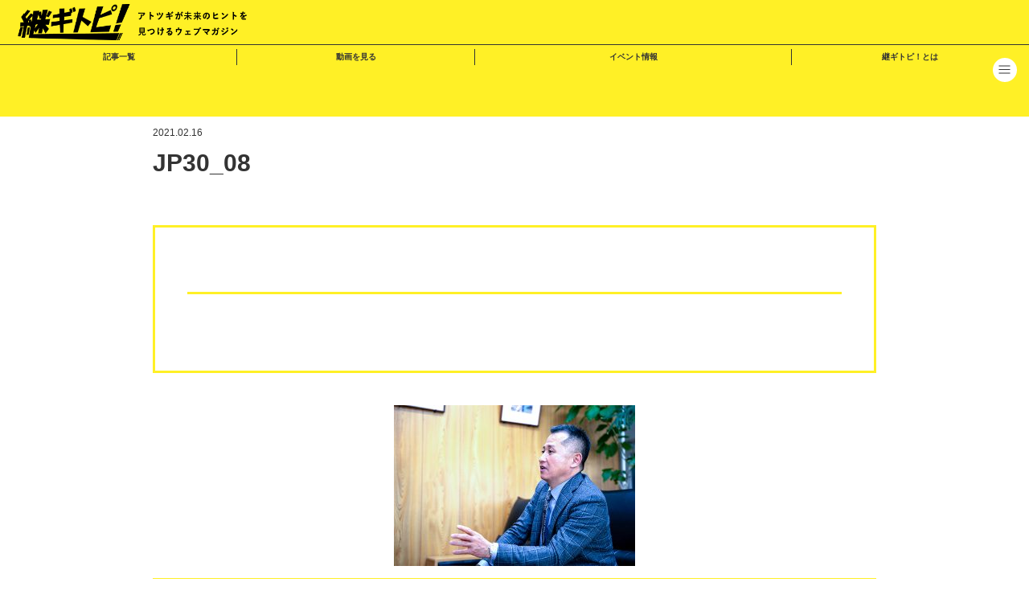

--- FILE ---
content_type: text/html; charset=UTF-8
request_url: https://tsugitopi.com/archives/3321/jp30_08
body_size: 6822
content:
<!doctype html>
<!--[if IE 8]>        <html class="no-js lt-ie9" lang="ja" prefix="og: http://ogp.me/ns# fb: http://www.facebook.com/2008/fbml"><![endif]-->
<!--[if gt IE 8]><!--><html class="no-js" lang="ja" prefix="og: http://ogp.me/ns# fb: http://www.facebook.com/2008/fbml"><!--<![endif]-->
<head>
  <meta charset="utf-8">
  
    
		<!-- All in One SEO 4.1.2.2 -->
		<title>JP30_08 | 継ギトピ｜アトツギが未来のヒントを見つけるウェブマガジン</title>
		<meta name="google-site-verification" content="JGFx_ZG9Su5F2_Jd7gNouZPU_0q-HzDsjUYpZwgwbog" />
		<meta property="og:site_name" content="継ギpedia｜アトツギベンチャーのリアルに斬り込むウェブメディア" />
		<meta property="og:type" content="article" />
		<meta property="og:title" content="JP30_08 | 継ギトピ｜アトツギが未来のヒントを見つけるウェブマガジン" />
		<meta property="og:image" content="https://tsugitopi.com/wp-content/uploads/2021/08/OGP画像.png" />
		<meta property="og:image:secure_url" content="https://tsugitopi.com/wp-content/uploads/2021/08/OGP画像.png" />
		<meta property="og:image:width" content="1200" />
		<meta property="og:image:height" content="630" />
		<meta property="article:published_time" content="2021-02-16T02:20:59Z" />
		<meta property="article:modified_time" content="2021-02-16T02:20:59Z" />
		<meta name="twitter:card" content="summary_large_image" />
		<meta name="twitter:domain" content="tsugitopi.com" />
		<meta name="twitter:title" content="JP30_08 | 継ギトピ｜アトツギが未来のヒントを見つけるウェブマガジン" />
		<meta name="twitter:image" content="https://tsugitopi.com/wp-content/uploads/2021/08/OGP画像.png" />
		<script type="application/ld+json" class="aioseo-schema">
			{"@context":"https:\/\/schema.org","@graph":[{"@type":"WebSite","@id":"https:\/\/tsugitopi.com\/#website","url":"https:\/\/tsugitopi.com\/","name":"\u7d99\u30ae\u30c8\u30d4\uff5c\u30a2\u30c8\u30c4\u30ae\u304c\u672a\u6765\u306e\u30d2\u30f3\u30c8\u3092\u898b\u3064\u3051\u308b\u30a6\u30a7\u30d6\u30de\u30ac\u30b8\u30f3","description":"\u5168\u56fd\u306e\u30a2\u30c8\u30c4\u30ae\u30d9\u30f3\u30c1\u30e3\u30fc\u793e\u9577\u304c\u4e8b\u696d\u627f\u7d99\u306e\u30bf\u30a4\u30df\u30f3\u30b0\u3067\u59cb\u3081\u305f\u6311\u6226\u306e\u821e\u53f0\u88cf\u306b\u3064\u3044\u3066\u3001 \u30a2\u30c8\u30c4\u30ae\u4e88\u5099\u8ecd\u304c\u7a7a\u6c17\u3092\u8aad\u307e\u305a\u571f\u8db3\u3067\u8e0f\u307f\u8fbc\u307f\u306a\u304c\u3089\u672a\u6765\u306e\u30d2\u30f3\u30c8\u3092\u3064\u304b\u3080\u30a6\u30a7\u30d6\u30e1\u30c7\u30a3\u30a2\u3002 \u30a2\u30c8\u30c4\u30ae\u306e\u6570\u3060\u3051\u7d99\u304e\u65b9\u304c\u3042\u308b\u3002\u5148\u4eba\u306e\u30ea\u30a2\u30eb\u306a\u4f53\u9a13\u306b\u5b66\u3073\u306a\u304c\u3089\u3001\u81ea\u5206\u3089\u3057\u3044\u7d99\u304e\u65b9\u3001 \u81ea\u5206\u3089\u3057\u3044\u6311\u6226\u3001 \u30a2\u30c8\u30c4\u30ae\u3068\u3057\u3066\u306e\u672a\u6765\u3092\u63cf\u3044\u3066\u307f\u3088\u3046\u3002","publisher":{"@id":"https:\/\/tsugitopi.com\/#organization"}},{"@type":"Organization","@id":"https:\/\/tsugitopi.com\/#organization","name":"\u7d99\u30ae\u30c8\u30d4\uff5c\u30a2\u30c8\u30c4\u30ae\u304c\u672a\u6765\u306e\u30d2\u30f3\u30c8\u3092\u898b\u3064\u3051\u308b\u30a6\u30a7\u30d6\u30de\u30ac\u30b8\u30f3","url":"https:\/\/tsugitopi.com\/","logo":{"@type":"ImageObject","@id":"https:\/\/tsugitopi.com\/#organizationLogo","url":"https:\/\/tsugitopi.com\/wp-content\/uploads\/2021\/10\/logo_wps.png","width":"668","height":"268"},"image":{"@id":"https:\/\/tsugitopi.com\/#organizationLogo"}},{"@type":"BreadcrumbList","@id":"https:\/\/tsugitopi.com\/archives\/3321\/jp30_08#breadcrumblist","itemListElement":[{"@type":"ListItem","@id":"https:\/\/tsugitopi.com\/#listItem","position":"1","item":{"@type":"WebPage","@id":"https:\/\/tsugitopi.com\/","name":"\u30db\u30fc\u30e0","description":"\u5168\u56fd\u306e\u30a2\u30c8\u30c4\u30ae\u30d9\u30f3\u30c1\u30e3\u30fc\u793e\u9577\u304c\u4e8b\u696d\u627f\u7d99\u306e\u30bf\u30a4\u30df\u30f3\u30b0\u3067\u59cb\u3081\u305f\u6311\u6226\u306e\u821e\u53f0\u88cf\u306b\u3064\u3044\u3066\u3001 \u30a2\u30c8\u30c4\u30ae\u4e88\u5099\u8ecd\u304c\u7a7a\u6c17\u3092\u8aad\u307e\u305a\u571f\u8db3\u3067\u8e0f\u307f\u8fbc\u307f\u306a\u304c\u3089\u672a\u6765\u306e\u30d2\u30f3\u30c8\u3092\u3064\u304b\u3080\u30a6\u30a7\u30d6\u30e1\u30c7\u30a3\u30a2\u3002 \u30a2\u30c8\u30c4\u30ae\u306e\u6570\u3060\u3051\u7d99\u304e\u65b9\u304c\u3042\u308b\u3002\u5148\u4eba\u306e\u30ea\u30a2\u30eb\u306a\u4f53\u9a13\u306b\u5b66\u3073\u306a\u304c\u3089\u3001\u81ea\u5206\u3089\u3057\u3044\u7d99\u304e\u65b9\u3001 \u81ea\u5206\u3089\u3057\u3044\u6311\u6226\u3001 \u30a2\u30c8\u30c4\u30ae\u3068\u3057\u3066\u306e\u672a\u6765\u3092\u63cf\u3044\u3066\u307f\u3088\u3046\u3002","url":"https:\/\/tsugitopi.com\/"},"nextItem":"https:\/\/tsugitopi.com\/archives\/3321\/jp30_08#listItem"},{"@type":"ListItem","@id":"https:\/\/tsugitopi.com\/archives\/3321\/jp30_08#listItem","position":"2","item":{"@type":"WebPage","@id":"https:\/\/tsugitopi.com\/archives\/3321\/jp30_08","name":"JP30_08","url":"https:\/\/tsugitopi.com\/archives\/3321\/jp30_08"},"previousItem":"https:\/\/tsugitopi.com\/#listItem"}]},{"@type":"Person","@id":"https:\/\/tsugitopi.com\/archives\/author\/webmaster#author","url":"https:\/\/tsugitopi.com\/archives\/author\/webmaster","name":"webmaster","image":{"@type":"ImageObject","@id":"https:\/\/tsugitopi.com\/archives\/3321\/jp30_08#authorImage","url":"https:\/\/secure.gravatar.com\/avatar\/128d40509a7078f2f467ad18b987d33a?s=96&d=mm&r=g","width":"96","height":"96","caption":"webmaster"}},{"@type":"ItemPage","@id":"https:\/\/tsugitopi.com\/archives\/3321\/jp30_08#itempage","url":"https:\/\/tsugitopi.com\/archives\/3321\/jp30_08","name":"JP30_08 | \u7d99\u30ae\u30c8\u30d4\uff5c\u30a2\u30c8\u30c4\u30ae\u304c\u672a\u6765\u306e\u30d2\u30f3\u30c8\u3092\u898b\u3064\u3051\u308b\u30a6\u30a7\u30d6\u30de\u30ac\u30b8\u30f3","inLanguage":"ja","isPartOf":{"@id":"https:\/\/tsugitopi.com\/#website"},"breadcrumb":{"@id":"https:\/\/tsugitopi.com\/archives\/3321\/jp30_08#breadcrumblist"},"author":"https:\/\/tsugitopi.com\/archives\/3321\/jp30_08#author","creator":"https:\/\/tsugitopi.com\/archives\/3321\/jp30_08#author","datePublished":"2021-02-16T02:20:59+09:00","dateModified":"2021-02-16T02:20:59+09:00"}]}
		</script>
		<!-- All in One SEO -->

<link rel='dns-prefetch' href='//cdnjs.cloudflare.com' />
<link rel='dns-prefetch' href='//s.w.org' />
<link rel='stylesheet' id='wp-block-library-css'  href='https://tsugitopi.com/wp-includes/css/dist/block-library/style.min.css?ver=5.7.2' type='text/css' media='all' />
<link rel='stylesheet' id='crp-public-css'  href='https://tsugitopi.com/wp-content/plugins/custom-related-posts/dist/public.css?ver=1.6.6' type='text/css' media='all' />
<link rel='stylesheet' id='wp-pagenavi-css'  href='https://tsugitopi.com/wp-content/plugins/wp-pagenavi/pagenavi-css.css?ver=2.70' type='text/css' media='all' />
<link rel='stylesheet' id='fancybox-css'  href='https://tsugitopi.com/wp-content/plugins/easy-fancybox/css/jquery.fancybox.min.css?ver=1.3.24' type='text/css' media='screen' />
<link rel="https://api.w.org/" href="https://tsugitopi.com/wp-json/" /><link rel="alternate" type="application/json" href="https://tsugitopi.com/wp-json/wp/v2/media/3349" /><link rel='shortlink' href='https://tsugitopi.com/?p=3349' />
<link rel="alternate" type="application/json+oembed" href="https://tsugitopi.com/wp-json/oembed/1.0/embed?url=https%3A%2F%2Ftsugitopi.com%2Farchives%2F3321%2Fjp30_08" />
<link rel="alternate" type="text/xml+oembed" href="https://tsugitopi.com/wp-json/oembed/1.0/embed?url=https%3A%2F%2Ftsugitopi.com%2Farchives%2F3321%2Fjp30_08&#038;format=xml" />
<script type="text/javascript">var saple_ajax = {url:'https://tsugitopi.com/wp-admin/admin-ajax.php',query:'{"attachment":"jp30_08"}',paged:'1',maxpages:'0',template:'',};</script>
<style type="text/css">.recentcomments a{display:inline !important;padding:0 !important;margin:0 !important;}</style>		<style type="text/css" id="wp-custom-css">
			a.button{
   display:block;
   padding:20px;
   margin:0 auto;
   color:#337ab7;/* 文字色 */
   text-align:center;
   font-size:20px;
   font-weight: bold;
   border-radius: 0px;   
   text-decoration: none;
   width: 100%;
   border: 3px solid #337ab7;/*枠*/
}
/* マウスオーバー時 */
a.button:hover{
   color:#ffffff!important;
   background: #337ab7;/* 反転背景色 */
}		</style>
		
  <!--[if IE]>
  <meta http-equiv="X-UA-Compatible" content="IE=edge,chrome=1">
  <meta http-equiv="imagetoolbar" content="no">
  <![endif]-->
  <meta name="format-detection" content="telephone=no">
  <meta name="viewport" content="width=device-width, initial-scale=1, minimum-scale=1, maximum-scale=1, user-scalable=no">
  <link rel="apple-touch-icon-precomposed" href="https://tsugitopi.com/wp-content/themes/tsugitopi/assets/img/common/clip.png" />
  <link href="https://tsugitopi.com/wp-content/themes/tsugitopi/style.css" rel="stylesheet">
  <link href="https://tsugitopi.com/wp-content/themes/tsugitopi/assets/css/style.min.css" rel="stylesheet">
  <link rel="stylesheet" href="https://maxcdn.bootstrapcdn.com/font-awesome/4.7.0/css/font-awesome.min.css">
  <link rel="apple-touch-icon" sizes="180x180" href="https://tsugitopi.com/wp-content/themes/tsugitopi/assets/img/favicon/apple-touch-icon.png">
  <link rel="icon" type="image/png" sizes="32x32" href="https://tsugitopi.com/wp-content/themes/tsugitopi/assets/img/favicon/icon-32x32.png">
  <link rel="icon" type="image/png" sizes="16x16" href="https://tsugitopi.com/wp-content/themes/tsugitopi/assets/img/favicon/icon-16x16.png">
  <link rel="manifest" href="https://tsugitopi.com/wp-content/themes/tsugitopi/assets/img/favicon/manifest.json">
  <link rel="mask-icon" href="https://tsugitopi.com/wp-content/themes/tsugitopi/assets/img/favicon/safari-pinned-tab.svg" color="#777777">
  <meta name="theme-color" content="#ffffff">
  <!--[if lt IE 9]>
    <script src="https://tsugitopi.com/wp-content/themes/tsugitopi/assets/js/vendor/html5shiv/html5shiv.js"></script>
    <script src="https://tsugitopi.com/wp-content/themes/tsugitopi/assets/js/vendor/ie7/IE9.js"></script>
  <![endif]-->
</head>
<body data-rsssl=1 class="attachment attachment-template-default single single-attachment postid-3349 attachmentid-3349 attachment-jpeg">
<div id="wrapper" data-height="on">
  <header id="site-header" role="banner" data-nav="close" data-fixed="nofix" data-floating="show">
    <section id="js-floating-sp" class="h-floating">
      <div class="h-floating__inner">
        <div id="h-floatingClose" class="h-floating__close"><img src="https://tsugitopi.com/wp-content/themes/tsugitopi/assets/img/home/floating_close--sp.png" alt="閉じる"></div>
        <div class="h-floating__text"><a href="https://a11.hm-f.jp/index.php?action=R1&a=573&g=3&f=7&fa_code=83e96eb5e8d6146cd9ea0cdd9009f237" target="_blank"><img src="https://tsugitopi.com/wp-content/themes/tsugitopi/assets/img/home/floating_text--sp.png" alt="アトツギメルマガ始動"></a></div>
      </div>
    </section>
    <div id="js-modal" class="h__modal" data-modal="out"></div>
    <div class="h__inner">
      <h1 class="h__rogo"><a href="https://tsugitopi.com/" class="inner"><img src="https://tsugitopi.com/wp-content/themes/tsugitopi/assets/img/common/h__logo.png" srcset="https://tsugitopi.com/wp-content/themes/tsugitopi/assets/img/common/h__logo@2x.png 2x"></a></h1>
      <div class="h__overlay" id="js-overlay" data-status="out" data-height="on">
        <div class="h__menu">
          <div class="h__menu_search">
            <form method="get" id="searchform" action="https://tsugitopi.com/">
              <input type="text" name="s" id="s" class="c-form-control h__menu_search-form" placeholder="" value="">
              <button type="submit"><i class="fa fa-search" aria-hidden="true"></i></button>
            </form>
          </div>
          <div class="h__menu_section h__menu_tag-business">
            <h2 class="c-title01 --green">事業展開から探す</h2>
            <ul class="h__menu_tag-list">
              <li class="h__menu_tag-listItem"><a href="https://tsugitopi.com/archives/business/team" class="h__menu_tag-target">組織づくり</a></li><li class="h__menu_tag-listItem"><a href="https://tsugitopi.com/archives/business/develop" class="h__menu_tag-target">プロダクト開発</a></li><li class="h__menu_tag-listItem"><a href="https://tsugitopi.com/archives/business/production" class="h__menu_tag-target">生産方式/体制</a></li><li class="h__menu_tag-listItem"><a href="https://tsugitopi.com/archives/business/sales" class="h__menu_tag-target">販路の拡大/転換</a></li><li class="h__menu_tag-listItem"><a href="https://tsugitopi.com/archives/business/%e6%96%b0%e5%95%86%e5%93%81%e9%96%8b%e7%99%ba" class="h__menu_tag-target">新商品開発</a></li>            </ul>
          </div>
          <div class="h__menu_section h__menu_tag-keyword">
            <h2 class="c-title01 --green">キーワードから探す</h2>
            <ul class="h__menu_tag-list">
              <li class="h__menu_tag-listItem"><a href="https://tsugitopi.com/archives/keyword/overseas" class="h__menu_tag-target">海外進出</a></li><li class="h__menu_tag-listItem"><a href="https://tsugitopi.com/archives/keyword/technology" class="h__menu_tag-target">テクノロジー</a></li><li class="h__menu_tag-listItem"><a href="https://tsugitopi.com/archives/keyword/it" class="h__menu_tag-target">IT</a></li><li class="h__menu_tag-listItem"><a href="https://tsugitopi.com/archives/keyword/conversion" class="h__menu_tag-target">業態転換</a></li><li class="h__menu_tag-listItem"><a href="https://tsugitopi.com/archives/keyword/market" class="h__menu_tag-target">新市場参入</a></li><li class="h__menu_tag-listItem"><a href="https://tsugitopi.com/archives/keyword/branding" class="h__menu_tag-target">ブランディング</a></li><li class="h__menu_tag-listItem"><a href="https://tsugitopi.com/archives/keyword/design" class="h__menu_tag-target">デザイン</a></li><li class="h__menu_tag-listItem"><a href="https://tsugitopi.com/archives/keyword/collaboration" class="h__menu_tag-target">異業種連携</a></li><li class="h__menu_tag-listItem"><a href="https://tsugitopi.com/archives/keyword/rd" class="h__menu_tag-target">研究開発</a></li><li class="h__menu_tag-listItem"><a href="https://tsugitopi.com/archives/keyword/innovation" class="h__menu_tag-target">技術革新</a></li><li class="h__menu_tag-listItem"><a href="https://tsugitopi.com/archives/keyword/manufacturing" class="h__menu_tag-target">製造業</a></li><li class="h__menu_tag-listItem"><a href="https://tsugitopi.com/archives/keyword/capital" class="h__menu_tag-target">資本政策</a></li><li class="h__menu_tag-listItem"><a href="https://tsugitopi.com/archives/keyword/daughter" class="h__menu_tag-target">アトツギムスメ</a></li><li class="h__menu_tag-listItem"><a href="https://tsugitopi.com/archives/keyword/team" class="h__menu_tag-target">チームビルディング</a></li><li class="h__menu_tag-listItem"><a href="https://tsugitopi.com/archives/keyword/%e3%82%a2%e3%83%88%e3%83%84%e3%82%ae%e7%94%b2%e5%ad%90%e5%9c%92" class="h__menu_tag-target">アトツギ甲子園</a></li><li class="h__menu_tag-listItem"><a href="https://tsugitopi.com/archives/keyword/movie" class="h__menu_tag-target">動画</a></li><li class="h__menu_tag-listItem"><a href="https://tsugitopi.com/archives/keyword/event" class="h__menu_tag-target">イベント</a></li><li class="h__menu_tag-listItem"><a href="https://tsugitopi.com/archives/keyword/%e4%ba%8b%e6%a5%ad%e6%89%bf%e7%b6%99" class="h__menu_tag-target">事業承継</a></li><li class="h__menu_tag-listItem"><a href="https://tsugitopi.com/archives/keyword/%e3%83%9e%e3%82%af%e3%82%a2%e3%82%b1" class="h__menu_tag-target">マクアケ</a></li>            </ul>
          </div>
          <div class="h__menu_section h__menu_tag-area">
            <h2 class="c-title01 --green">地域から探す</h2>
            <ul class="h__menu_tag-list">
              <li class="h__menu_tag-listItem"><a href="https://tsugitopi.com/archives/area/hokkaido" class="h__menu_tag-target">北海道</a></li><li class="h__menu_tag-listItem"><a href="https://tsugitopi.com/archives/area/tohoku" class="h__menu_tag-target">東北</a></li><li class="h__menu_tag-listItem"><a href="https://tsugitopi.com/archives/area/kanto" class="h__menu_tag-target">関東</a></li><li class="h__menu_tag-listItem"><a href="https://tsugitopi.com/archives/area/chubu" class="h__menu_tag-target">中部</a></li><li class="h__menu_tag-listItem"><a href="https://tsugitopi.com/archives/area/kinki" class="h__menu_tag-target">近畿</a></li><li class="h__menu_tag-listItem"><a href="https://tsugitopi.com/archives/area/chugoku" class="h__menu_tag-target">中国</a></li><li class="h__menu_tag-listItem"><a href="https://tsugitopi.com/archives/area/shikoku" class="h__menu_tag-target">四国</a></li><li class="h__menu_tag-listItem"><a href="https://tsugitopi.com/archives/area/kyushu" class="h__menu_tag-target">九州沖縄</a></li><li class="h__menu_tag-listItem"><a href="https://tsugitopi.com/archives/area/%e5%85%a8%e5%9b%bd%e3%83%bb%e3%82%aa%e3%83%b3%e3%83%a9%e3%82%a4%e3%83%b3" class="h__menu_tag-target">全国・オンライン</a></li>            </ul>
          </div>
        </div>
      </div>
      <nav class="h__nav">
        <ul class="h__navList">
          <li class="h__navListItem">
            <a href="https://tsugitopi.com/all" class="h__navTarget c-target js-pjax">記事一覧</a>
          </li>
          <li class="h__navListItem">
            <a href="https://tsugitopi.com/archives/keyword/movie" class="h__navTarget c-target js-pjax">動画を見る</a>
          </li>
          <li class="h__navListItem">
            <a href="https://tsugitopi.com/archives/keyword/event" class="h__navTarget c-target js-pjax">イベント情報</a>
          </li>
          <li class="h__navListItem">
            <a href="https://tsugitopi.com/about" class="h__navTarget c-target js-pjax last-child">継ギトピ！とは</a>
          </li>
        </ul>
      </nav>
      <div id="site-spMenu">
          <div class="icon"></div>
      </div>
    </div><!-- /.h__inner -->
  </header><!-- / #site-header -->
  <div id="site-main" data-status="in">
  <main role="main" id="js-pjaxArea" class="page-under page-">
        <section class="p-single">
      <div class="c-section --narrow">
        <div class="p-singleInner c-article__listItem">
          <div class="p-single_thumbs">
                      </div>
          <div class="meta">
            <div class="date">2021.02.16</div>
                      </div>
          <h2 class="p-single_postTitle">JP30_08</h2>
          <div class="p-single__cont">
                          <div class="p-singleInterviewer">
                <div class="head">
                                    <div class="note">
                    <p class="area"></p>
                    <!-- <p class="company">株式会社一平ホールディングス代表取締役社長</p>
                    <p class="name">村岡 浩司さん</p> -->
                  </div>
                </div>
                <div class="body">
                  <p class="txt"></p>
                </div>
              </div>
                                                    <p class="attachment"><img width="300" height="200" src="https://tsugitopi.com/wp-content/uploads/2021/02/JP30_08-300x200.jpg" class="attachment-medium size-medium" alt="" loading="lazy" srcset="https://tsugitopi.com/wp-content/uploads/2021/02/JP30_08-300x200.jpg 300w, https://tsugitopi.com/wp-content/uploads/2021/02/JP30_08-768x512.jpg 768w, https://tsugitopi.com/wp-content/uploads/2021/02/JP30_08.jpg 900w" sizes="(max-width: 300px) 100vw, 300px" /></a></p>
                        <div class="p-singleInterviewer --bottom">
              <div class="head">
                                <div class="note">
                  <p class="subtitle">■取材した人</p>
                  <p class="area"></p>
                  <p class="txt"></p>
                  <!-- <p class="company">株式会社一平ホールディングス代表取締役社長</p>
                  <p class="name">村岡 浩司さん</p> -->
                </div>
              </div>
            </div>
                        <div class="p-single_tag">
              <h2 class="c-title01">タグ一覧</h2>
                          </div>
            <div class="p-single_sns">
              <h2 class="c-title01">SNSで記事をシェア</h2>
              <ul class="p-single_sns_list">
                <li class="p-single_sns_listItem">
                  <a href="http://www.facebook.com/share.php?u=https://tsugitopi.com/archives/3321/jp30_08" class="p-single_sns_target" target="_blank"><img src="https://tsugitopi.com/wp-content/themes/tsugitopi/assets/img/common/icon-fb.png" alt=""></a>
                </li>
                <li class="p-single_sns_listItem">
                  <a href="https://twitter.com/share?url=https://tsugitopi.com/archives/3321/jp30_08&text=JP30_08" class="p-single_sns_target" target="_blank"><img src="https://tsugitopi.com/wp-content/themes/tsugitopi/assets/img/common/icon-tw.png" alt=""></a>
                </li>
              </ul>
            </div>
            <div class="p-single_related">
                          </div>
          </div>
        </div>
      </div>
    </section>
      </main><!-- / main -->
<section class="f__salon">
  <div class="c-section">
    <div class="row">
      <div class="collumn large-7">
        <div class="f__salon_inner">
          <div class="f__salon_bnr">
            <img src="https://tsugitopi.com/wp-content/themes/tsugitopi/assets/img/common/f__salon.png" srcset="https://tsugitopi.com/wp-content/themes/tsugitopi/assets/img/common/f__salon@2x.png 2x">
          </div>
          <div class="f__salon_button">
            <a href="https://atotsugi-1st.com/" target="_blank" class="c-button">オンラインサロンを見る ▶</a>
          </div>
        </div>
      </div>
      <div class="column large-5">
        <div class="f__mailmag">
          <p class="f__mailmag_title">継ギトピ！メルマガに無料登録して、<br>人気記事まとめやイベント情報を<br>GETしよう！</p>
          <div class="f__mailmag_form">
            <form action="https://a11.hm-f.jp/index.php" method="post">
              <input type="hidden" name="charset" value="UTF-8" />
              <input type="hidden" name="action" value="R2" />
              <input type="hidden" name="a" value="573" />
              <input type="hidden" name="f" value="7" />
              <input type="hidden" name="g" value="3" />
              <input type="hidden" name="fa_code" value="83e96eb5e8d6146cd9ea0cdd9009f237" />
              <div class="text-center mb30">
                <input type="text" class="c-form-control" name="mailaddr" placeholder="メールアドレスを入力" value="" />
              </div>
              <div class="text-center">
                <input type="submit" class="c-button" value="アドレスを登録" />
              </div>
            </form>
          </div>
        </div>
      </div>
    </div>
  </div>
</section>
<footer id="site-footer" class="page-footer" role="contentinfo">
  <div class="c-section">
    <div class="f__logo">
      <img src="https://tsugitopi.com/wp-content/themes/tsugitopi/assets/img/common/f__logo.png" srcset="https://tsugitopi.com/wp-content/themes/tsugitopi/assets/img/common/f__logo@2x.png 2x">
    </div>
    <div class="f__copy">
      &copy; 「継ギトピ！」運営事務局<br>Prodused by 一般社団法人ベンチャー型事業承継
    </div>
  </div>
</footer><!-- .page-footer -->
<section id="js-floating-pc" class="f-floating">
  <div class="f-floating__head">
    <div id="f-floatingClose" class="f-floatingClose">
      <img src="https://tsugitopi.com/wp-content/themes/tsugitopi/assets/img/home/floating_close--pc.png" alt="閉じる">
    </div>
    <div class="f-floating__text">
      <img src="https://tsugitopi.com/wp-content/themes/tsugitopi/assets/img/home/floating_text--pc.png" alt="アトツギメルマガ始動">
    </div>
  </div>
  <div class="f-floating__btn">
    <a href="https://a11.hm-f.jp/index.php?action=R1&a=573&g=3&f=7&fa_code=83e96eb5e8d6146cd9ea0cdd9009f237" target="_blank"><img src="https://tsugitopi.com/wp-content/themes/tsugitopi/assets/img/common/f__logo.png" srcset="https://tsugitopi.com/wp-content/themes/tsugitopi/assets/img/home/floating__btn--pc.png" alt=""></a>
  </div>
</section>
<link rel='stylesheet' id='saple-style-css'  href='https://tsugitopi.com/wp-content/plugins/slightly-ajax-posts-loader-engine/css/saple.css?ver=5.7.2' type='text/css' media='all' />
<script type='text/javascript' src='//cdnjs.cloudflare.com/ajax/libs/jquery/1.11.3/jquery.min.js' id='jquery-js'></script>
<script type='text/javascript' src='https://tsugitopi.com/wp-content/themes/tsugitopi/assets/js/main.min.js' id='all-js'></script>
<script type='text/javascript' src='https://tsugitopi.com/wp-content/plugins/easy-fancybox/js/jquery.fancybox.min.js?ver=1.3.24' id='jquery-fancybox-js'></script>
<script type='text/javascript' id='jquery-fancybox-js-after'>
var fb_timeout, fb_opts={'overlayShow':true,'hideOnOverlayClick':true,'showCloseButton':true,'margin':20,'centerOnScroll':false,'enableEscapeButton':true,'autoScale':true };
if(typeof easy_fancybox_handler==='undefined'){
var easy_fancybox_handler=function(){
jQuery('.nofancybox,a.wp-block-file__button,a.pin-it-button,a[href*="pinterest.com/pin/create"],a[href*="facebook.com/share"],a[href*="twitter.com/share"]').addClass('nolightbox');
/* IMG */
var fb_IMG_select='a[href*=".jpg"]:not(.nolightbox,li.nolightbox>a),area[href*=".jpg"]:not(.nolightbox),a[href*=".jpeg"]:not(.nolightbox,li.nolightbox>a),area[href*=".jpeg"]:not(.nolightbox),a[href*=".png"]:not(.nolightbox,li.nolightbox>a),area[href*=".png"]:not(.nolightbox),a[href*=".webp"]:not(.nolightbox,li.nolightbox>a),area[href*=".webp"]:not(.nolightbox)';
jQuery(fb_IMG_select).addClass('fancybox image');
var fb_IMG_sections=jQuery('.gallery,.wp-block-gallery,.tiled-gallery,.wp-block-jetpack-tiled-gallery');
fb_IMG_sections.each(function(){jQuery(this).find(fb_IMG_select).attr('rel','gallery-'+fb_IMG_sections.index(this));});
jQuery('a.fancybox,area.fancybox,li.fancybox a').each(function(){jQuery(this).fancybox(jQuery.extend({},fb_opts,{'transitionIn':'elastic','easingIn':'easeOutBack','transitionOut':'elastic','easingOut':'easeInBack','opacity':false,'hideOnContentClick':false,'titleShow':true,'titlePosition':'over','titleFromAlt':true,'showNavArrows':true,'enableKeyboardNav':true,'cyclic':false}))});};
jQuery('a.fancybox-close').on('click',function(e){e.preventDefault();jQuery.fancybox.close()});
};
var easy_fancybox_auto=function(){setTimeout(function(){jQuery('#fancybox-auto').trigger('click')},1000);};
jQuery(easy_fancybox_handler);jQuery(document).on('post-load',easy_fancybox_handler);
jQuery(easy_fancybox_auto);
</script>
<script type='text/javascript' src='https://tsugitopi.com/wp-content/plugins/easy-fancybox/js/jquery.easing.min.js?ver=1.4.1' id='jquery-easing-js'></script>
<script type='text/javascript' src='https://tsugitopi.com/wp-includes/js/wp-embed.min.js?ver=5.7.2' id='wp-embed-js'></script>
<script type='text/javascript' src='https://tsugitopi.com/wp-content/plugins/slightly-ajax-posts-loader-engine/js/saple.js?ver=5.7.2' id='saple-script-js'></script>
<!-- Global site tag (gtag.js) - Google Analytics -->
<script async src="https://www.googletagmanager.com/gtag/js?id=UA-203316240-1"></script>
<script>
  window.dataLayer = window.dataLayer || [];
  function gtag(){dataLayer.push(arguments);}
  gtag('js', new Date());

  gtag('config', 'UA-203316240-1');
</script>
</body>
</html>


--- FILE ---
content_type: text/css
request_url: https://tsugitopi.com/wp-content/themes/tsugitopi/style.css
body_size: -7
content:
/*
Theme Name: Tsugitopi Theme
*/
.p-singleInterviewer .head .photo {min-width: 160px;}


--- FILE ---
content_type: text/css
request_url: https://tsugitopi.com/wp-content/themes/tsugitopi/assets/css/style.min.css
body_size: 10971
content:
/*! wp-template v1.0.0 */
@import url(https://fonts.googleapis.com/css?family=Lato:400,700);
/*! normalize.css v8.0.0 | MIT License | github.com/necolas/normalize.css */html{line-height:1.15;-webkit-text-size-adjust:100%}body{margin:0}h1{font-size:2em;margin:0.67em 0}hr{box-sizing:content-box;height:0;overflow:visible}pre{font-family:monospace, monospace;font-size:1em}a{background-color:transparent}abbr[title]{border-bottom:none;text-decoration:underline;-webkit-text-decoration:underline dotted;text-decoration:underline dotted}b,strong{font-weight:bolder}code,kbd,samp{font-family:monospace, monospace;font-size:1em}small{font-size:80%}sub,sup{font-size:75%;line-height:0;position:relative;vertical-align:baseline}sub{bottom:-0.25em}sup{top:-0.5em}img{border-style:none}button,input,optgroup,select,textarea{font-family:inherit;font-size:100%;line-height:1.15;margin:0}button,input{overflow:visible}button,select{text-transform:none}button,[type='button'],[type='reset'],[type='submit']{-webkit-appearance:button}button::-moz-focus-inner,[type='button']::-moz-focus-inner,[type='reset']::-moz-focus-inner,[type='submit']::-moz-focus-inner{border-style:none;padding:0}button:-moz-focusring,[type='button']:-moz-focusring,[type='reset']:-moz-focusring,[type='submit']:-moz-focusring{outline:1px dotted ButtonText}fieldset{padding:0.35em 0.75em 0.625em}legend{box-sizing:border-box;color:inherit;display:table;max-width:100%;padding:0;white-space:normal}progress{vertical-align:baseline}textarea{overflow:auto}[type='checkbox'],[type='radio']{box-sizing:border-box;padding:0}[type='number']::-webkit-inner-spin-button,[type='number']::-webkit-outer-spin-button{height:auto}[type='search']{-webkit-appearance:textfield;outline-offset:-2px}[type='search']::-webkit-search-decoration{-webkit-appearance:none}::-webkit-file-upload-button{-webkit-appearance:button;font:inherit}details{display:block}summary{display:list-item}template{display:none}[hidden]{display:none}.row:after,#site-header:after,.h__navList:after{content:"";display:table;clear:both}img{max-width:100%;height:auto}.lt-ie9 img{width:auto}.u-en{font-family:'Roboto Condensed', sans-serif;font-weight:700;letter-spacing:r 0.08em;word-wrap:break-word}.u-jp{font-family:"YuGothic", "Yu Gothic", "\6E38\30B4\30B7\30C3\30AF", "\6E38\30B4\30B7\30C3\30AF\4F53", "\30D2\30E9\30AE\30CE\89D2\30B4   ProN W3", "Hiragino Kaku Gothic ProN", "\30E1\30A4\30EA\30AA", Meiryo, sans-serif}.u-pcNone{display:none}.u-redTxt{color:red}@media only screen and (max-width: 640px){.u-spNone{display:none}.u-pcNone{display:block}}.animated{-webkit-animation-duration:1s;animation-duration:1s;-webkit-animation-fill-mode:both;animation-fill-mode:both}.slow{-webkit-animation-duration:1.5s;animation-duration:1.5s;-webkit-animation-fill-mode:both;animation-fill-mode:both}.slower{-webkit-animation-duration:2s;animation-duration:2s;-webkit-animation-fill-mode:both;animation-fill-mode:both}.slowest{-webkit-animation-duration:3s;animation-duration:3s;-webkit-animation-fill-mode:both;animation-fill-mode:both}.delay-250{-webkit-animation-delay:0.25s;animation-delay:0.25s}.delay-500{-webkit-animation-delay:0.5s;animation-delay:0.5s}.delay-750{-webkit-animation-delay:0.75s;animation-delay:0.75s}.delay-1000{-webkit-animation-delay:1.0s;animation-delay:1.0s}.delay-1250{-webkit-animation-delay:1.25s;animation-delay:1.25s}.delay-1500{-webkit-animation-delay:1.5s;animation-delay:1.5s}.delay-1750{-webkit-animation-delay:1.75s;animation-delay:1.75s}.delay-2000{-webkit-animation-delay:2.0s;animation-delay:2.0s}.delay-2500{-webkit-animation-delay:2.5s;animation-delay:2.5s}.delay-2000{-webkit-animation-delay:2.0s;animation-delay:2.0s}.delay-2500{-webkit-animation-delay:2.5s;animation-delay:2.5s}.delay-3000{-webkit-animation-delay:3.0s;animation-delay:3.0s}.delay-3500{-webkit-animation-delay:3.5s;animation-delay:3.5s}.bounceInRight,.bounceInLeft,.bounceInUp,.bounceInDown{opacity:0;transform:translateX(400px)}.fadeInRight,.fadeInLeft,.fadeInUp,.fadeInDown{opacity:0;transform:translateX(400px)}.flipInX,.flipInY,.rotateIn,.rotateInUpLeft,.rotateInUpRight,.rotateInDownLeft,.rotateDownUpRight,.rollIn{opacity:0}.lightSpeedInRight,.lightSpeedInLeft{opacity:0;transform:translateX(400px)}@-webkit-keyframes bounceIn{0%{opacity:0;-webkit-transform:scale(0.3)}50%{opacity:1;-webkit-transform:scale(1.05)}70%{-webkit-transform:scale(0.9)}100%{-webkit-transform:scale(1)}}@keyframes bounceIn{0%{opacity:0;transform:scale(0.3)}50%{opacity:1;transform:scale(1.05)}70%{transform:scale(0.9)}100%{transform:scale(1)}}.bounceIn.go{-webkit-animation-name:bounceIn;animation-name:bounceIn}@-webkit-keyframes bounceInRight{0%{opacity:0;-webkit-transform:translateX(400px)}60%{-webkit-transform:translateX(-30px)}80%{-webkit-transform:translateX(10px)}100%{opacity:1;-webkit-transform:translateX(0)}}@keyframes bounceInRight{0%{opacity:0;transform:translateX(400px)}60%{transform:translateX(-30px)}80%{transform:translateX(10px)}100%{opacity:1;transform:translateX(0)}}.bounceInRight.go{-webkit-animation-name:bounceInRight;animation-name:bounceInRight}@-webkit-keyframes bounceInLeft{0%{opacity:0;-webkit-transform:translateX(-400px)}60%{-webkit-transform:translateX(30px)}80%{-webkit-transform:translateX(-10px)}100%{opacity:1;-webkit-transform:translateX(0)}}@keyframes bounceInLeft{0%{opacity:0;transform:translateX(-400px)}60%{transform:translateX(30px)}80%{transform:translateX(-10px)}100%{opacity:1;transform:translateX(0)}}.bounceInLeft.go{-webkit-animation-name:bounceInLeft;animation-name:bounceInLeft}@-webkit-keyframes bounceInUp{0%{opacity:0;-webkit-transform:translateY(400px)}60%{-webkit-transform:translateY(-30px)}80%{-webkit-transform:translateY(10px)}100%{opacity:1;-webkit-transform:translateY(0)}}@keyframes bounceInUp{0%{opacity:0;transform:translateY(400px)}60%{transform:translateY(-30px)}80%{transform:translateY(10px)}100%{opacity:1;transform:translateY(0)}}.bounceInUp.go{-webkit-animation-name:bounceInUp;animation-name:bounceInUp}@-webkit-keyframes bounceInDown{0%{opacity:0;-webkit-transform:translateY(-400px)}60%{-webkit-transform:translateY(30px)}80%{-webkit-transform:translateY(-10px)}100%{opacity:1;-webkit-transform:translateY(0)}}@keyframes bounceInDown{0%{opacity:0;transform:translateY(-400px)}60%{transform:translateY(30px)}80%{transform:translateY(-10px)}100%{opacity:1;transform:translateY(0)}}.bounceInDown.go{-webkit-animation-name:bounceInDown;animation-name:bounceInDown}@-webkit-keyframes fadeIn{0%{opacity:0}100%{opacity:1;display:block}}@keyframes fadeIn{0%{opacity:0}100%{opacity:1;display:block}}.fadeIn{opacity:0}.fadeIn.go{-webkit-animation-name:fadeIn;animation-name:fadeIn}@-webkit-keyframes growIn{0%{-webkit-transform:scale(0.2);opacity:0}50%{-webkit-transform:scale(1.2)}100%{-webkit-transform:scale(1);opacity:1}}@keyframes growIn{0%{transform:scale(0.2);opacity:0}50%{transform:scale(1.2)}100%{transform:scale(1);opacity:1}}.growIn{transform:scale(0.2);opacity:0}.growIn.go{-webkit-animation-name:growIn;animation-name:growIn}@-webkit-keyframes shake{0%,100%{-webkit-transform:translateX(0)}10%,30%,50%,70%,90%{-webkit-transform:translateX(-10px)}20%,40%,60%,80%{-webkit-transform:translateX(10px)}}@keyframes shake{0%,100%{transform:translateX(0)}10%,30%,50%,70%,90%{transform:translateX(-10px)}20%,40%,60%,80%{transform:translateX(10px)}}.shake.go{-webkit-animation-name:shake;animation-name:shake}@-webkit-keyframes shakeUp{0%,100%{-webkit-transform:translateX(0)}10%,30%,50%,70%,90%{-webkit-transform:translateY(-10px)}20%,40%,60%,80%{-webkit-transform:translateY(10px)}}@keyframes shakeUp{0%,100%{transform:translateY(0)}10%,30%,50%,70%,90%{transform:translateY(-10px)}20%,40%,60%,80%{transform:translateY(10px)}}.shakeUp.go{-webkit-animation-name:shakeUp;animation-name:shakeUp}@-webkit-keyframes fadeInLeft{0%{opacity:0;-webkit-transform:translateX(-400px)}50%{opacity:0.3}100%{opacity:1;-webkit-transform:translateX(0)}}@keyframes fadeInLeft{0%{opacity:0;transform:translateX(-400px)}50%{opacity:0.3}100%{opacity:1;transform:translateX(0)}}.fadeInLeft{opacity:0;transform:translateX(-400px)}.fadeInLeft.go{-webkit-animation-name:fadeInLeft;animation-name:fadeInLeft}@-webkit-keyframes fadeInRight{0%{opacity:0;-webkit-transform:translateX(400px)}50%{opacity:0.3}100%{opacity:1;-webkit-transform:translateX(0)}}@keyframes fadeInRight{0%{opacity:0;transform:translateX(400px)}50%{opacity:0.3}100%{opacity:1;transform:translateX(0)}}.fadeInRight{opacity:0;transform:translateX(400px)}.fadeInRight.go{-webkit-animation-name:fadeInRight;animation-name:fadeInRight}@-webkit-keyframes fadeInUp{0%{opacity:0;-webkit-transform:translateY(400px)}50%{opacity:0.3}100%{opacity:1;-webkit-transform:translateY(0)}}@keyframes fadeInUp{0%{opacity:0;transform:translateY(400px)}50%{opacity:0.3}100%{opacity:1;transform:translateY(0)}}.fadeInUp{opacity:0;transform:translateY(400px)}.fadeInUp.go{-webkit-animation-name:fadeInUp;animation-name:fadeInUp}@-webkit-keyframes fadeInDown{0%{opacity:0;-webkit-transform:translateY(-400px)}50%{opacity:0.3}100%{opacity:1;-webkit-transform:translateY(0)}}@keyframes fadeInDown{0%{opacity:0;transform:translateY(-400px)}50%{opacity:0.3}100%{opacity:1;transform:translateY(0)}}.fadeInDown{opacity:0;transform:translateY(-400px)}.fadeInDown.go{-webkit-animation-name:fadeInDown;animation-name:fadeInDown}@-webkit-keyframes rotateIn{0%{-webkit-transform-origin:center center;-webkit-transform:rotate(-200deg);opacity:0}100%{-webkit-transform-origin:center center;-webkit-transform:rotate(0);opacity:1}}@keyframes rotateIn{0%{transform-origin:center center;transform:rotate(-200deg);opacity:0}100%{transform-origin:center center;transform:rotate(0);opacity:1}}.rotateIn.go{-webkit-animation-name:rotateIn;animation-name:rotateIn}@-webkit-keyframes rotateInUpLeft{0%{-webkit-transform-origin:left bottom;-webkit-transform:rotate(90deg);opacity:0}100%{-webkit-transform-origin:left bottom;-webkit-transform:rotate(0);opacity:1}}@keyframes rotateInUpLeft{0%{transform-origin:left bottom;transform:rotate(90deg);opacity:0}100%{transform-origin:left bottom;transform:rotate(0);opacity:1}}.rotateInUpLeft.go{-webkit-animation-name:rotateInUpLeft;animation-name:rotateInUpLeft}@-webkit-keyframes rotateInDownLeft{0%{-webkit-transform-origin:left bottom;-webkit-transform:rotate(-90deg);opacity:0}100%{-webkit-transform-origin:left bottom;-webkit-transform:rotate(0);opacity:1}}@keyframes rotateInDownLeft{0%{transform-origin:left bottom;transform:rotate(-90deg);opacity:0}100%{transform-origin:left bottom;transform:rotate(0);opacity:1}}.rotateInDownLeft.go{-webkit-animation-name:rotateInDownLeft;animation-name:rotateInDownLeft}@-webkit-keyframes rotateInUpRight{0%{-webkit-transform-origin:right bottom;-webkit-transform:rotate(-90deg);opacity:0}100%{-webkit-transform-origin:right bottom;-webkit-transform:rotate(0);opacity:1}}@keyframes rotateInUpRight{0%{transform-origin:right bottom;transform:rotate(-90deg);opacity:0}100%{transform-origin:right bottom;transform:rotate(0);opacity:1}}.rotateInUpRight.go{-webkit-animation-name:rotateInUpRight;animation-name:rotateInUpRight}@-webkit-keyframes rotateInDownRight{0%{-webkit-transform-origin:right bottom;-webkit-transform:rotate(90deg);opacity:0}100%{-webkit-transform-origin:right bottom;-webkit-transform:rotate(0);opacity:1}}@keyframes rotateInDownRight{0%{transform-origin:right bottom;transform:rotate(90deg);opacity:0}100%{transform-origin:right bottom;transform:rotate(0);opacity:1}}.rotateInDownRight.go{-webkit-animation-name:rotateInDownRight;animation-name:rotateInDownRight}@-webkit-keyframes rollIn{0%{opacity:0;-webkit-transform:translateX(-100%) rotate(-120deg)}100%{opacity:1;-webkit-transform:translateX(0px) rotate(0deg)}}@keyframes rollIn{0%{opacity:0;transform:translateX(-100%) rotate(-120deg)}100%{opacity:1;transform:translateX(0px) rotate(0deg)}}.rollIn.go{-webkit-animation-name:rollIn;animation-name:rollIn}@-webkit-keyframes wiggle{0%{-webkit-transform:skewX(9deg)}10%{-webkit-transform:skewX(-8deg)}20%{-webkit-transform:skewX(7deg)}30%{-webkit-transform:skewX(-6deg)}40%{-webkit-transform:skewX(5deg)}50%{-webkit-transform:skewX(-4deg)}60%{-webkit-transform:skewX(3deg)}70%{-webkit-transform:skewX(-2deg)}80%{-webkit-transform:skewX(1deg)}90%{-webkit-transform:skewX(0deg)}100%{-webkit-transform:skewX(0deg)}}@keyframes wiggle{0%{transform:skewX(9deg)}10%{transform:skewX(-8deg)}20%{transform:skewX(7deg)}30%{transform:skewX(-6deg)}40%{transform:skewX(5deg)}50%{transform:skewX(-4deg)}60%{transform:skewX(3deg)}70%{transform:skewX(-2deg)}80%{transform:skewX(1deg)}90%{transform:skewX(0deg)}100%{transform:skewX(0deg)}}.wiggle.go{-webkit-animation-name:wiggle;animation-name:wiggle;-webkit-animation-timing-function:ease-in;animation-timing-function:ease-in}@-webkit-keyframes swing{20%,40%,60%,80%,100%{-webkit-transform-origin:top center}20%{-webkit-transform:rotate(15deg)}40%{-webkit-transform:rotate(-10deg)}60%{-webkit-transform:rotate(5deg)}80%{-webkit-transform:rotate(-5deg)}100%{-webkit-transform:rotate(0deg)}}@keyframes swing{20%{transform:rotate(15deg)}40%{transform:rotate(-10deg)}60%{transform:rotate(5deg)}80%{transform:rotate(-5deg)}100%{transform:rotate(0deg)}}.swing.go{transform-origin:top center;-webkit-animation-name:swing;animation-name:swing}@-webkit-keyframes tada{0%{-webkit-transform:scale(1)}10%,20%{-webkit-transform:scale(0.9) rotate(-3deg)}30%,50%,70%,90%{-webkit-transform:scale(1.1) rotate(3deg)}40%,60%,80%{-webkit-transform:scale(1.1) rotate(-3deg)}100%{-webkit-transform:scale(1) rotate(0)}}@keyframes tada{0%{transform:scale(1)}10%,20%{transform:scale(0.9) rotate(-3deg)}30%,50%,70%,90%{transform:scale(1.1) rotate(3deg)}40%,60%,80%{transform:scale(1.1) rotate(-3deg)}100%{transform:scale(1) rotate(0)}}.tada.go{-webkit-animation-name:tada;animation-name:tada}@-webkit-keyframes wobble{0%{-webkit-transform:translateX(0%)}15%{-webkit-transform:translateX(-25%) rotate(-5deg)}30%{-webkit-transform:translateX(20%) rotate(3deg)}45%{-webkit-transform:translateX(-15%) rotate(-3deg)}60%{-webkit-transform:translateX(10%) rotate(2deg)}75%{-webkit-transform:translateX(-5%) rotate(-1deg)}100%{-webkit-transform:translateX(0%)}}@keyframes wobble{0%{transform:translateX(0%)}15%{transform:translateX(-25%) rotate(-5deg)}30%{transform:translateX(20%) rotate(3deg)}45%{transform:translateX(-15%) rotate(-3deg)}60%{transform:translateX(10%) rotate(2deg)}75%{transform:translateX(-5%) rotate(-1deg)}100%{transform:translateX(0%)}}.wobble.go{-webkit-animation-name:wobble;animation-name:wobble}@-webkit-keyframes pulse{0%{-webkit-transform:scale(1)}50%{-webkit-transform:scale(1.1)}100%{-webkit-transform:scale(1)}}@keyframes pulse{0%{transform:scale(1)}50%{transform:scale(1.1)}100%{transform:scale(1)}}.pulse.go{-webkit-animation-name:pulse;animation-name:pulse}@-webkit-keyframes lightSpeedInRight{0%{-webkit-transform:translateX(100%) skewX(-30deg);opacity:0}60%{-webkit-transform:translateX(-20%) skewX(30deg);opacity:1}80%{-webkit-transform:translateX(0%) skewX(-15deg);opacity:1}100%{-webkit-transform:translateX(0%) skewX(0deg);opacity:1}}@keyframes lightSpeedInRight{0%{transform:translateX(100%) skewX(-30deg);opacity:0}60%{transform:translateX(-20%) skewX(30deg);opacity:1}80%{transform:translateX(0%) skewX(-15deg);opacity:1}100%{transform:translateX(0%) skewX(0deg);opacity:1}}.lightSpeedInRight.go{-webkit-animation-name:lightSpeedInRight;animation-name:lightSpeedInRight;-webkit-animation-timing-function:ease-out;animation-timing-function:ease-out}@-webkit-keyframes lightSpeedInLeft{0%{-webkit-transform:translateX(-100%) skewX(30deg);opacity:0}60%{-webkit-transform:translateX(20%) skewX(-30deg);opacity:1}80%{-webkit-transform:translateX(0%) skewX(15deg);opacity:1}100%{-webkit-transform:translateX(0%) skewX(0deg);opacity:1}}@keyframes lightSpeedInLeft{0%{transform:translateX(-100%) skewX(30deg);opacity:0}60%{transform:translateX(20%) skewX(-30deg);opacity:1}80%{transform:translateX(0%) skewX(15deg);opacity:1}100%{transform:translateX(0%) skewX(0deg);opacity:1}}.lightSpeedInLeft.go{-webkit-animation-name:lightSpeedInLeft;animation-name:lightSpeedInLeft;-webkit-animation-timing-function:ease-out;animation-timing-function:ease-out}@-webkit-keyframes flip{0%{-webkit-transform:perspective(400px) rotateY(0);-webkit-animation-timing-function:ease-out}40%{-webkit-transform:perspective(400px) translateZ(150px) rotateY(170deg);-webkit-animation-timing-function:ease-out}50%{-webkit-transform:perspective(400px) translateZ(150px) rotateY(190deg) scale(1);-webkit-animation-timing-function:ease-in}80%{-webkit-transform:perspective(400px) rotateY(360deg) scale(0.95);-webkit-animation-timing-function:ease-in}100%{-webkit-transform:perspective(400px) scale(1);-webkit-animation-timing-function:ease-in}}@keyframes flip{0%{transform:perspective(400px) rotateY(0);-webkit-animation-timing-function:ease-out;animation-timing-function:ease-out}40%{transform:perspective(400px) translateZ(150px) rotateY(170deg);-webkit-animation-timing-function:ease-out;animation-timing-function:ease-out}50%{transform:perspective(400px) translateZ(150px) rotateY(190deg) scale(1);-webkit-animation-timing-function:ease-in;animation-timing-function:ease-in}80%{transform:perspective(400px) rotateY(360deg) scale(0.95);-webkit-animation-timing-function:ease-in;animation-timing-function:ease-in}100%{transform:perspective(400px) scale(1);-webkit-animation-timing-function:ease-in;animation-timing-function:ease-in}}.flip.go{-webkit-backface-visibility:visible !important;-webkit-animation-name:flip;backface-visibility:visible !important;animation-name:flip}@-webkit-keyframes flipInX{0%{-webkit-transform:perspective(400px) rotateX(90deg);opacity:0}40%{-webkit-transform:perspective(400px) rotateX(-10deg)}70%{-webkit-transform:perspective(400px) rotateX(10deg)}100%{-webkit-transform:perspective(400px) rotateX(0deg);opacity:1}}@keyframes flipInX{0%{transform:perspective(400px) rotateX(90deg);opacity:0}40%{transform:perspective(400px) rotateX(-10deg)}70%{transform:perspective(400px) rotateX(10deg)}100%{transform:perspective(400px) rotateX(0deg);opacity:1}}.flipInX.go{-webkit-backface-visibility:visible !important;-webkit-animation-name:flipInX;backface-visibility:visible !important;animation-name:flipInX}@-webkit-keyframes flipInY{0%{-webkit-transform:perspective(400px) rotateY(90deg);opacity:0}40%{-webkit-transform:perspective(400px) rotateY(-10deg)}70%{-webkit-transform:perspective(400px) rotateY(10deg)}100%{-webkit-transform:perspective(400px) rotateY(0deg);opacity:1}}@keyframes flipInY{0%{transform:perspective(400px) rotateY(90deg);opacity:0}40%{transform:perspective(400px) rotateY(-10deg)}70%{transform:perspective(400px) rotateY(10deg)}100%{transform:perspective(400px) rotateY(0deg);opacity:1}}.flipInY.go{-webkit-backface-visibility:visible !important;-webkit-animation-name:flipInY;backface-visibility:visible !important;animation-name:flipInY}@-webkit-keyframes bounceOut{0%{-webkit-transform:scale(1)}25%{-webkit-transform:scale(0.95)}50%{opacity:1;-webkit-transform:scale(1.1)}100%{opacity:0;-webkit-transform:scale(0.3)}}@keyframes bounceOut{0%{transform:scale(1)}25%{transform:scale(0.95)}50%{opacity:1;transform:scale(1.1)}100%{opacity:0;transform:scale(0.3)}}.bounceOut.goAway{-webkit-animation-name:bounceOut;animation-name:bounceOut}@-webkit-keyframes bounceOutUp{0%{-webkit-transform:translateY(0)}20%{opacity:1;-webkit-transform:translateY(20px)}100%{opacity:0;-webkit-transform:translateY(-2000px)}}@keyframes bounceOutUp{0%{transform:translateY(0)}20%{opacity:1;transform:translateY(20px)}100%{opacity:0;transform:translateY(-2000px)}}.bounceOutUp.goAway{-webkit-animation-name:bounceOutUp;animation-name:bounceOutUp}@-webkit-keyframes bounceOutDown{0%{-webkit-transform:translateY(0)}20%{opacity:1;-webkit-transform:translateY(-20px)}100%{opacity:0;-webkit-transform:translateY(2000px)}}@keyframes bounceOutDown{0%{transform:translateY(0)}20%{opacity:1;transform:translateY(-20px)}100%{opacity:0;transform:translateY(2000px)}}.bounceOutDown.goAway{-webkit-animation-name:bounceOutDown;animation-name:bounceOutDown}@-webkit-keyframes bounceOutLeft{0%{-webkit-transform:translateX(0)}20%{opacity:1;-webkit-transform:translateX(20px)}100%{opacity:0;-webkit-transform:translateX(-2000px)}}@keyframes bounceOutLeft{0%{transform:translateX(0)}20%{opacity:1;transform:translateX(20px)}100%{opacity:0;transform:translateX(-2000px)}}.bounceOutLeft.goAway{-webkit-animation-name:bounceOutLeft;animation-name:bounceOutLeft}@-webkit-keyframes bounceOutRight{0%{-webkit-transform:translateX(0)}20%{opacity:1;-webkit-transform:translateX(-20px)}100%{opacity:0;-webkit-transform:translateX(2000px)}}@keyframes bounceOutRight{0%{transform:translateX(0)}20%{opacity:1;transform:translateX(-20px)}100%{opacity:0;transform:translateX(2000px)}}.bounceOutRight.goAway{-webkit-animation-name:bounceOutRight;animation-name:bounceOutRight}@-webkit-keyframes fadeOut{0%{opacity:1}100%{opacity:0}}@keyframes fadeOut{0%{opacity:1}100%{opacity:0}}.fadeOut.goAway{-webkit-animation-name:fadeOut;animation-name:fadeOut}@-webkit-keyframes fadeOutUp{0%{opacity:1;-webkit-transform:translateY(0)}100%{opacity:0;-webkit-transform:translateY(-2000px)}}@keyframes fadeOutUp{0%{opacity:1;transform:translateY(0)}100%{opacity:0;transform:translateY(-2000px)}}.fadeOutUp.goAway{-webkit-animation-name:fadeOutUp;animation-name:fadeOutUp}@-webkit-keyframes fadeOutDown{0%{opacity:1;-webkit-transform:translateY(0)}100%{opacity:0;-webkit-transform:translateY(2000px)}}@keyframes fadeOutDown{0%{opacity:1;transform:translateY(0)}100%{opacity:0;transform:translateY(2000px)}}.fadeOutDown.goAway{-webkit-animation-name:fadeOutDown;animation-name:fadeOutDown}@-webkit-keyframes fadeOutLeft{0%{opacity:1;-webkit-transform:translateX(0)}100%{opacity:0;-webkit-transform:translateX(-2000px)}}@keyframes fadeOutLeft{0%{opacity:1;transform:translateX(0)}100%{opacity:0;transform:translateX(-2000px)}}.fadeOutLeft.goAway{-webkit-animation-name:fadeOutLeft;animation-name:fadeOutLeft}@-webkit-keyframes fadeOutRight{0%{opacity:1;-webkit-transform:translateX(0)}100%{opacity:0;-webkit-transform:translateX(2000px)}}@keyframes fadeOutRight{0%{opacity:1;transform:translateX(0)}100%{opacity:0;transform:translateX(2000px)}}.fadeOutRight.goAway{-webkit-animation-name:fadeOutRight;animation-name:fadeOutRight}@-webkit-keyframes flipOutX{0%{-webkit-transform:perspective(400px) rotateX(0deg);opacity:1}100%{-webkit-transform:perspective(400px) rotateX(90deg);opacity:0}}@keyframes flipOutX{0%{transform:perspective(400px) rotateX(0deg);opacity:1}100%{transform:perspective(400px) rotateX(90deg);opacity:0}}.flipOutX.goAway{-webkit-animation-name:flipOutX;-webkit-backface-visibility:visible !important;animation-name:flipOutX;backface-visibility:visible !important}@-webkit-keyframes flipOutY{0%{-webkit-transform:perspective(400px) rotateY(0deg);opacity:1}100%{-webkit-transform:perspective(400px) rotateY(90deg);opacity:0}}@keyframes flipOutY{0%{transform:perspective(400px) rotateY(0deg);opacity:1}100%{transform:perspective(400px) rotateY(90deg);opacity:0}}.flipOutY{-webkit-backface-visibility:visible !important;-webkit-animation-name:flipOutY;backface-visibility:visible !important;animation-name:flipOutY}@-webkit-keyframes lightSpeedOutRight{0%{-webkit-transform:translateX(0%) skewX(0deg);opacity:1}100%{-webkit-transform:translateX(100%) skewX(-30deg);opacity:0}}@keyframes lightSpeedOutRight{0%{transform:translateX(0%) skewX(0deg);opacity:1}100%{transform:translateX(100%) skewX(-30deg);opacity:0}}.lightSpeedOutRight.goAway{-webkit-animation-name:lightSpeedOutRight;animation-name:lightSpeedOutRight;-webkit-animation-timing-function:ease-in;animation-timing-function:ease-in}@-webkit-keyframes lightSpeedOutLeft{0%{-webkit-transform:translateX(0%) skewX(0deg);opacity:1}100%{-webkit-transform:translateX(-100%) skewX(30deg);opacity:0}}@keyframes lightSpeedOutLeft{0%{transform:translateX(0%) skewX(0deg);opacity:1}100%{transform:translateX(-100%) skewX(30deg);opacity:0}}.lightSpeedOutLeft.goAway{-webkit-animation-name:lightSpeedOutLeft;animation-name:lightSpeedOutLeft;-webkit-animation-timing-function:ease-in;animation-timing-function:ease-in}@-webkit-keyframes rotateOut{0%{-webkit-transform-origin:center center;-webkit-transform:rotate(0);opacity:1}100%{-webkit-transform-origin:center center;-webkit-transform:rotate(200deg);opacity:0}}@keyframes rotateOut{0%{transform-origin:center center;transform:rotate(0);opacity:1}100%{transform-origin:center center;transform:rotate(200deg);opacity:0}}.rotateOut.goAway{-webkit-animation-name:rotateOut;animation-name:rotateOut}@-webkit-keyframes rotateOutUpLeft{0%{-webkit-transform-origin:left bottom;-webkit-transform:rotate(0);opacity:1}100%{-webkit-transform-origin:left bottom;-webkit-transform:rotate(-90deg);opacity:0}}@keyframes rotateOutUpLeft{0%{transform-origin:left bottom;transform:rotate(0);opacity:1}100%{-transform-origin:left bottom;-transform:rotate(-90deg);opacity:0}}.rotateOutUpLeft.goAway{-webkit-animation-name:rotateOutUpLeft;animation-name:rotateOutUpLeft}@-webkit-keyframes rotateOutDownLeft{0%{-webkit-transform-origin:left bottom;-webkit-transform:rotate(0);opacity:1}100%{-webkit-transform-origin:left bottom;-webkit-transform:rotate(90deg);opacity:0}}@keyframes rotateOutDownLeft{0%{transform-origin:left bottom;transform:rotate(0);opacity:1}100%{transform-origin:left bottom;transform:rotate(90deg);opacity:0}}.rotateOutDownLeft.goAway{-webkit-animation-name:rotateOutDownLeft;animation-name:rotateOutDownLeft}@-webkit-keyframes rotateOutUpRight{0%{-webkit-transform-origin:right bottom;-webkit-transform:rotate(0);opacity:1}100%{-webkit-transform-origin:right bottom;-webkit-transform:rotate(90deg);opacity:0}}@keyframes rotateOutUpRight{0%{transform-origin:right bottom;transform:rotate(0);opacity:1}100%{transform-origin:right bottom;transform:rotate(90deg);opacity:0}}.rotateOutUpRight.goAway{-webkit-animation-name:rotateOutUpRight;animation-name:rotateOutUpRight}@-webkit-keyframes rollOut{0%{opacity:1;-webkit-transform:translateX(0px) rotate(0deg)}100%{opacity:0;-webkit-transform:translateX(100%) rotate(120deg)}}@keyframes rollOut{0%{opacity:1;transform:translateX(0px) rotate(0deg)}100%{opacity:0;transform:translateX(100%) rotate(120deg)}}.rollOut.goAway{-webkit-animation-name:rollOut;animation-name:rollOut}@-webkit-keyframes fadeInUpShort{0%{opacity:0;-webkit-transform:translateY(20px)}100%{opacity:1;-webkit-transform:translateY(0)}}@keyframes fadeInUpShort{0%{opacity:0;transform:translateY(20px)}100%{opacity:1;transform:translateY(0)}}.fadeInUpShort{opacity:0;transform:translateY(20px)}.fadeInUpShort.go{-webkit-animation-name:fadeInUpShort;animation-name:fadeInUpShort}@-webkit-keyframes fadeInDownShort{0%{opacity:0;-webkit-transform:translateY(-20px)}100%{opacity:1;-webkit-transform:translateY(0)}}@keyframes fadeInDownShort{0%{opacity:0;transform:translateY(-20px)}100%{opacity:1;transform:translateY(0)}}.fadeInDownShort{opacity:0;transform:translateY(-20px)}.fadeInDownShort.go{-webkit-animation-name:fadeInDownShort;animation-name:fadeInDownShort}@-webkit-keyframes fadeInRightShort{0%{opacity:0;-webkit-transform:translateX(20px)}100%{opacity:1;-webkit-transform:translateX(0)}}@keyframes fadeInRightShort{0%{opacity:0;transform:translateX(20px)}100%{opacity:1;transform:translateX(0)}}.fadeInRightShort{opacity:0;transform:translateX(20px)}.fadeInRightShort.go{-webkit-animation-name:fadeInRightShort;animation-name:fadeInRightShort}@-webkit-keyframes fadeInLeftShort{0%{opacity:0;-webkit-transform:translateX(-20px)}100%{opacity:1;-webkit-transform:translateX(0)}}@keyframes fadeInLeftShort{0%{opacity:0;transform:translateX(-20px)}100%{opacity:1;transform:translateX(0)}}.fadeInLeftShort{opacity:0;transform:translateX(-20px)}.fadeInLeftShort.go{-webkit-animation-name:fadeInLeftShort;animation-name:fadeInLeftShort}body{overflow-x:hidden}div#mfp_hidden{overflow:hidden;width:1px;height:1px;padding:0px;margin:0px}div#mfp_hidden input{margin:10px}div.mfp_thanks{padding:30px}div.mfp_thanks p{line-height:1.7em}div.mfp_thanks ul.mfp_caution{margin:0px;padding:0px}div.mfp_thanks ul.mfp_caution li{display:block;color:#C00;margin:0px;padding:5px 0px}div#mfp_thanks{text-align:center;font-size:18px;padding:20px 0px}div#mfp_thanks strong{color:#C00;font-size:24px}div#mfp_phase_confirm{clear:both}div#mfp_phase_confirm h4{font-size:36px;padding:10px 0px 0px 0px;text-align:center}div#mfp_overlay{position:absolute;display:none;z-index:10001}div#mfp_overlay_inner{background-color:#FFF;padding:15px;margin:0px auto;border-radius:5px;box-shadow:0px 0px 10px #000;width:640px;max-width:90%}div#mfp_overlay_background{background-color:#000;position:absolute;display:none;z-index:10000}div#mfp_loading_screen{z-index:20000;opacity:0.8;display:none;background-color:#000;position:absolute}div#mfp_loading{z-index:20001;position:absolute;display:none;width:40px;height:40px;background-image:url(images/mfp_loading.gif)}.mfp_colored{background-color:#F6F7F9}.mfp_achroma{background-color:#FFF}div.mfp_err{clear:both;display:none;text-align:left;margin:5px 0px 0px 0px;padding:3px 0px 5px 17px;color:#F00;font-size:12px;line-height:normal;background-image:url(images/mfp_error.gif);background-repeat:no-repeat;background-position:0px 1px}.mfp_parent_error{border:solid 2px #F00}.problem{background-color:#FCC}div#mfp_error{background-color:#FEE;border:solid 1px #F00;padding:10px;display:none}div#mfp_error p{padding:0px;margin:0px;font-size:14px;text-align:center}div#mfp_error p strong{font-size:18px;color:#F00}div#mfp_warning{background-color:#FEE;border:solid 1px #F00;padding:10px;display:none}div#mfp_warning p{padding:0px;margin:0px;font-size:14px;text-align:center}div#mfp_warning p strong{font-size:18px;color:#F00}div#mfp_price{color:#C00;font-size:36px;padding:10px;font-weight:bolder}div#mfp_price span{color:#666;font-size:12px;font-weight:normal}button.mfp_next,button.mfp_prev{font-size:18px;margin:10px;padding:5px 10px}button.mfp_next{float:right}button.mfp_prev{float:left}ul#mfp_phase_stat{padding:10px}ul#mfp_phase_stat li{float:left;padding:8px 15px;border-radius:3px;margin:5px;list-style:none;font-size:14px}ul#mfp_phase_stat li.mfp_phase_arrow{box-shadow:none;padding:8px 5px}ul#mfp_phase_stat li.mfp_active_phase{background-color:#E8EEF9;box-shadow:0px 0px 5px #000}ul#mfp_phase_stat li.mfp_inactive_phase{background-color:#CCC;color:#666;box-shadow:0px 0px 5px #CCC}div#mfp_shopping_cart{border:solid 1px #CCC;margin:0px;padding:0px}div#mfp_shopping_cart p{margin:0px;text-align:center;padding:20px 10px;font-size:12px;background-color:#FEE}table.mfp_shoppingcart{border-spacing:0px;border-collapse:collapse;width:100%}table.mfp_shoppingcart tbody tr th,table.mfp_shoppingcart tbody tr td{font-size:12px;padding:5px;border-bottom:solid 1px #CCC}table.mfp_shoppingcart tbody tr td select{display:block;margin:0px auto;text-align:center}table.mfp_shoppingcart tbody tr td select option{text-align:center}table.mfp_shoppingcart tbody tr th span{display:block;font-weight:normal;font-size:10px;color:#666;padding:3px 0px}table.mfp_shoppingcart tfoot tr td{padding:5px;font-size:16px;font-weight:bolder;color:#900}td.msc_price{font-size:12px;text-align:right}div.mfp_buttons{clear:both;padding:10px 0px;text-align:center}.imagebutton{margin:0px;padding:0px;border:none;outline:none;background:none}.mfp_element_checkbox,.mfp_element_radio{vertical-align:middle;margin:0px 2px}table#mfp_confirm_table{border-spacing:0px;border-collapse:collapse;width:100%}table#mfp_confirm_table tr.mfp_colored{background-color:#F6F7F9}table#mfp_confirm_table tr.mfp_achroma{background-color:#FFF}table#mfp_confirm_table tr th,table#mfp_confirm_table tr td{text-align:left;font-size:12px;border-top:solid 1px #CCC;padding:5px 10px}table#mfp_confirm_table tr th{white-space:nowrap;width:200px}table#mfp_confirm_table tr td{line-height:1.5em;word-break:break-all}.mfp_element_button{-webkit-appearance:none;box-shadow:none;display:inline-block;padding:5px 10px;border:none;border-radius:5px;color:#fff}#mfp_button_send{background-color:red}input#mfp_reserve_item,input#mfp_reserve_date{display:none}div#mfp_reserve_wrapper{position:relative;overflow:hidden;border:solid 1px #CCC}div#mfp_reserve_inner{position:relative;padding:0px 0px 0px 100px;overflow:auto}div#mfp_reserve_wrapper table{border-spacing:0px;border-collapse:collapse}div#mfp_reserve_wrapper table.mfp_reserve_table_label{position:absolute;top:0px;left:0px;width:100px;background-color:#FEE;z-index:100}div#mfp_reserve_wrapper table.mfp_reserve_table_value{padding:0px 0px 0px 0px}div#mfp_reserve_wrapper table.mfp_reserve_table_value tr td.mfp_reserve_active,div#mfp_reserve_wrapper table.mfp_reserve_table_value tr td.mfp_reserve_warning{cursor:pointer}div#mfp_reserve_wrapper table.mfp_reserve_table_value tr td.mfp_reserve_active:hover,div#mfp_reserve_wrapper table.mfp_reserve_table_value tr td.mfp_reserve_warning:hover{background-color:#E8EEF9}div#mfp_reserve_wrapper table.mfp_reserve_table_value tr td.mfp_reserve_current{background-color:#0068B7;color:#FFF}td.mfp_reserve_disabled{background-color:#CCC}td.mfp_reserve_warning{background-color:#FFC}div#mfp_reserve_wrapper table tr td,div#mfp_reserve_wrapper table tr th{border:solid 1px #CCC;padding:0px 5px;font-size:12px;text-align:center;font-family:Osaka,"\FF2D\FF33   \FF30\30B4\30B7\30C3\30AF","MS PGothic",Sans-Serif;font-weight:normal;height:20px;text-align:left}td.mfp_reserve_week_0{color:#F00;background-color:#FEE}td.mfp_reserve_week_6{color:#00F;background-color:#EEF}div.mfp_ok{border-radius:5px;background-color:red;border:solid 1px red;display:inline-block;line-height:1.5em;padding:0px 5px;margin:0px 2px;color:#FFF;font-size:10px;background-image:url(images/header.png);background-size:100% 100%;display:none}div.prefcodeWrapper{position:relative}div.prefcodeResult{position:absolute;top:0px;left:0px;padding:5px;border:solid 1px #CCC;background-color:#FFF;box-shadow:0px 0px 5px #CCC;display:none}div.prefcodeResult div{cursor:pointer}div.prefcodeResult div:hover{background-color:#C9EBFB}div.prefcodeResult div.prefcodeNext{background-color:#EEE;text-align:center}div.prefLoading{padding:60px 100px;background:url(images/mfp_zip_loading.gif) no-repeat center center}.hidefield{height:0px;overflow:hidden}.showfield{height:auto;overflow:visible}.wp-pagenavi{clear:both;text-align:center;font-size:14px;font-size:1.4rem;margin-top:40px;margin-bottom:40px;border-color:#BFBFBF}@media only screen and (max-width: 930px){.wp-pagenavi{font-size:13px;font-size:1.3rem}}@media only screen and (max-width: 640px){.wp-pagenavi{font-size:12px;font-size:1.2rem}}.wp-pagenavi a,.wp-pagenavi span{text-decoration:none;padding:10px 15px;margin:0 8px;background-color:#fff;display:inline-block;*display:inline;*zoom:1;vertical-align:top}@media only screen and (max-width: 930px){.wp-pagenavi a,.wp-pagenavi span{padding:8px 12px}}@media only screen and (max-width: 640px){.wp-pagenavi a,.wp-pagenavi span{padding:6px 10px}}.wp-pagenavi a{transition:all .3s linear;border:1px solid #BFBFBF}.wp-pagenavi a:hover,.wp-pagenavi span.current{background-color:#fff026;border-color:#BFBFBF}@media only screen and (max-width: 1080px){.crp-list-item .crp-list-item-image{width:50%}.crp-list-item .crp-list-item-image img{width:100%}.crp-list-item .crp-list-item-title{width:50%}.crp-list-item .crp-list-item-title .date{margin-bottom:0}.crp-list-item .crp-list-item-title .title{display:block;padding:0;line-height:1.25;font-size:12px;font-size:1.2rem}}.crp-list-title{display:none}.crp-list-item-title .date{width:90px;overflow:hidden;display:inline-block;height:20px}@media only screen and (max-width: 1080px){.crp-list-item-title .date{font-size:10px;font-size:1rem}}.crp-list-item-title .title{font-weight:bold;font-size:20px;font-size:2rem}.crp-list-item-title a{font-weight:bold;font-size:15px;font-size:1.5rem}*{box-sizing:border-box}article,aside,details,figcaption,figure,footer,header,hgroup,nav,section,main{display:block}audio[controls],canvas,video{display:inline-block;*display:inline;zoom:1}figure{margin:0}html{background:#fff;color:#333;font-size:62.5%}body{font-family:游ゴシック体,"Yu Gothic",YuGothic,"\30D2\30E9\30AE\30CE\89D2\30B4\30B7\30C3\30AF   Pro","Hiragino Kaku Gothic Pro",メイリオ,Meiryo,Osaka,"\FF2D\FF33   \FF30\30B4\30B7\30C3\30AF","MS PGothic",sans-serif;line-height:150%;text-align:left;-webkit-tap-highlight-color:rgba(0,0,0,0);-webkit-text-size-adjust:100%;-ms-text-size-adjust:100%;height:100%;line-height:1.8;font-size:1.4rem}body,div,pre,p,blockquote,form,fieldset,input,textarea,select,option,dl,dt,dd,ul,ol,li,h1,h2,h3,h4,h5,h6,embed,object,main{margin:0;padding:0;vertical-align:baseline}div,h1,h2,h3,h4,h5,h6,p,dl,dt,dd,ol,ul,li,form,input,textarea,button,table,tr,th,td,article,aside,footer,header,hgroup,nav,section,main{-o-box-sizing:border-box;-ms-box-sizing:border-box;box-sizing:border-box}a{border:0;color:#333;cursor:pointer;outline:none;overflow:hidden;text-decoration:none}a:hover,a:active,a:focus{outline:0}a{overflow:hidden}abbr[title]{border-bottom:1px dotted}dfn{font-style:italic}mark{background:#ff0;color:#000}pre{white-space:pre;white-space:pre-wrap;word-wrap:break-word}sub,sup{font-size:75%;line-height:0;position:relative;vertical-align:baseline}sup{top:-0.5em}sub{bottom:-0.25em}q{quotes:none}q:before,q:after{content:'';content:none}button,fieldset,form,input,label,legend,select,textarea{font-family:inherit;font-size:100%;font-style:inherit;font-weight:inherit;margin:0;padding:0;vertical-align:baseline;*vertical-align:middle}legend{border:0;padding:0;white-space:normal;*margin-left:-7px}button,input{line-height:normal}input{padding:0.1em;vertical-align:middle}button,input[type="button"],input[type="reset"],input[type="submit"]{cursor:pointer;-webkit-appearance:button;*overflow:visible}button[disabled],input[disabled]{cursor:default}input[type="checkbox"],input[type="radio"]{box-sizing:border-box;padding:0;vertical-align:baseline}input[type="search"]{-webkit-appearance:textfield;box-sizing:content-box}input[type="search"]::-webkit-search-decoration,input[type="search"]::-webkit-search-cancel-button{-webkit-appearance:none}button::-moz-focus-inner,input::-moz-focus-inner{border:0;padding:0}legend{background:#FFF;color:#333;padding:0.3em}select{padding:0;vertical-align:baseline}* html select{vertical-align:middle}*:first-child+html select{vertical-align:-0.2em}textarea{line-height:1.4;padding:0.1em;vertical-align:middle}textarea{overflow:auto;vertical-align:top}table{border-collapse:collapse;border-spacing:0;font-size:100%}img{border:0}img{vertical-align:bottom;line-height:0px}img{-ms-interpolation-mode:bicubic}ing,abbr,acronym,fieldset{border:0}fieldset{margin:0 2px;padding:0.35em 0.625em 0.75em}svg:not(:root){overflow:hidden}address,caption,cite,code,dfn,em,strong,th,var{font-style:normal;font-weight:normal}caption,th{text-align:left}code,kbd,pre,samp,tt{font-family:monospace;_font-family:'courier new', monospace;line-height:100%}*:first-child+html code,*:first-child+html kbd,*:first-child+html pre,*:first-child+html samp,*:first-child+html tt{font-size:108%}h1,h2,h3,h4,h5,h6{font-size:100%;font-weight:normal}hr,legend{display:none}object,embed{vertical-align:top}ol,ul{list-style-type:none}abbr,acronym{cursor:help}caption{text-align:center}b,em,strong{font-weight:bold}p{word-wrap:break-word;margin-bottom:15px}.text-center{text-align:center}.fl-l{float:left}.fl-r{float:right}.c-crumb{font-size:1.1rem;color:#fff}.c-crumb a,.c-crumb span{color:#fff}.m0{margin:0px}.mt0{margin-top:0px}.mb0{margin-bottom:0px}.ml0{margin-left:0px}.mr0{margin-right:0px}.p0{padding:0px}.pt0{padding-top:0px}.pb0{padding-bottom:0px}.pl0{padding-left:0px}.pr0{padding-right:0px}.m5{margin:5px}.mt5{margin-top:5px}.mb5{margin-bottom:5px}.ml5{margin-left:5px}.mr5{margin-right:5px}.p5{padding:5px}.pt5{padding-top:5px}.pb5{padding-bottom:5px}.pl5{padding-left:5px}.pr5{padding-right:5px}.m10{margin:10px}.mt10{margin-top:10px}.mb10{margin-bottom:10px}.ml10{margin-left:10px}.mr10{margin-right:10px}.p10{padding:10px}.pt10{padding-top:10px}.pb10{padding-bottom:10px}.pl10{padding-left:10px}.pr10{padding-right:10px}.m15{margin:15px}.mt15{margin-top:15px}.mb15{margin-bottom:15px}.ml15{margin-left:15px}.mr15{margin-right:15px}.p15{padding:15px}.pt15{padding-top:15px}.pb15{padding-bottom:15px}.pl15{padding-left:15px}.pr15{padding-right:15px}.m20{margin:20px}.mt20{margin-top:20px}.mb20{margin-bottom:20px}.ml20{margin-left:20px}.mr20{margin-right:20px}.p20{padding:20px}.pt20{padding-top:20px}.pb20{padding-bottom:20px}.pl20{padding-left:20px}.pr20{padding-right:20px}.m25{margin:25px}.mt25{margin-top:25px}.mb25{margin-bottom:25px}.ml25{margin-left:25px}.mr25{margin-right:25px}.p25{padding:25px}.pt25{padding-top:25px}.pb25{padding-bottom:25px}.pl25{padding-left:25px}.pr25{padding-right:25px}.m30{margin:30px}.mt30{margin-top:30px}.mb30{margin-bottom:30px}.ml30{margin-left:30px}.mr30{margin-right:30px}.p30{padding:30px}.pt30{padding-top:30px}.pb30{padding-bottom:30px}.pl30{padding-left:30px}.pr30{padding-right:30px}.m35{margin:35px}.mt35{margin-top:35px}.mb35{margin-bottom:35px}.ml35{margin-left:35px}.mr35{margin-right:35px}.p35{padding:35px}.pt35{padding-top:35px}.pb35{padding-bottom:35px}.pl35{padding-left:35px}.pr35{padding-right:35px}.m40{margin:40px}.mt40{margin-top:40px}.mb40{margin-bottom:40px}.ml40{margin-left:40px}.mr40{margin-right:40px}.p40{padding:40px}.pt40{padding-top:40px}.pb40{padding-bottom:40px}.pl40{padding-left:40px}.pr40{padding-right:40px}.m45{margin:45px}.mt45{margin-top:45px}.mb45{margin-bottom:45px}.ml45{margin-left:45px}.mr45{margin-right:45px}.p45{padding:45px}.pt45{padding-top:45px}.pb45{padding-bottom:45px}.pl45{padding-left:45px}.pr45{padding-right:45px}.m50{margin:50px}.mt50{margin-top:50px}.mb50{margin-bottom:50px}.ml50{margin-left:50px}.mr50{margin-right:50px}.p50{padding:50px}.pt50{padding-top:50px}.pb50{padding-bottom:50px}.pl50{padding-left:50px}.pr50{padding-right:50px}.m55{margin:55px}.mt55{margin-top:55px}.mb55{margin-bottom:55px}.ml55{margin-left:55px}.mr55{margin-right:55px}.p55{padding:55px}.pt55{padding-top:55px}.pb55{padding-bottom:55px}.pl55{padding-left:55px}.pr55{padding-right:55px}.m60{margin:60px}.mt60{margin-top:60px}.mb60{margin-bottom:60px}.ml60{margin-left:60px}.mr60{margin-right:60px}.p60{padding:60px}.pt60{padding-top:60px}.pb60{padding-bottom:60px}.pl60{padding-left:60px}.pr60{padding-right:60px}.m65{margin:65px}.mt65{margin-top:65px}.mb65{margin-bottom:65px}.ml65{margin-left:65px}.mr65{margin-right:65px}.p65{padding:65px}.pt65{padding-top:65px}.pb65{padding-bottom:65px}.pl65{padding-left:65px}.pr65{padding-right:65px}.m70{margin:70px}.mt70{margin-top:70px}.mb70{margin-bottom:70px}.ml70{margin-left:70px}.mr70{margin-right:70px}.p70{padding:70px}.pt70{padding-top:70px}.pb70{padding-bottom:70px}.pl70{padding-left:70px}.pr70{padding-right:70px}.m75{margin:75px}.mt75{margin-top:75px}.mb75{margin-bottom:75px}.ml75{margin-left:75px}.mr75{margin-right:75px}.p75{padding:75px}.pt75{padding-top:75px}.pb75{padding-bottom:75px}.pl75{padding-left:75px}.pr75{padding-right:75px}.m80{margin:80px}.mt80{margin-top:80px}.mb80{margin-bottom:80px}.ml80{margin-left:80px}.mr80{margin-right:80px}.p80{padding:80px}.pt80{padding-top:80px}.pb80{padding-bottom:80px}.pl80{padding-left:80px}.pr80{padding-right:80px}.m85{margin:85px}.mt85{margin-top:85px}.mb85{margin-bottom:85px}.ml85{margin-left:85px}.mr85{margin-right:85px}.p85{padding:85px}.pt85{padding-top:85px}.pb85{padding-bottom:85px}.pl85{padding-left:85px}.pr85{padding-right:85px}.m90{margin:90px}.mt90{margin-top:90px}.mb90{margin-bottom:90px}.ml90{margin-left:90px}.mr90{margin-right:90px}.p90{padding:90px}.pt90{padding-top:90px}.pb90{padding-bottom:90px}.pl90{padding-left:90px}.pr90{padding-right:90px}.m95{margin:95px}.mt95{margin-top:95px}.mb95{margin-bottom:95px}.ml95{margin-left:95px}.mr95{margin-right:95px}.p95{padding:95px}.pt95{padding-top:95px}.pb95{padding-bottom:95px}.pl95{padding-left:95px}.pr95{padding-right:95px}.m100{margin:100px}.mt100{margin-top:100px}.mb100{margin-bottom:100px}.ml100{margin-left:100px}.mr100{margin-right:100px}.p100{padding:100px}.pt100{padding-top:100px}.pb100{padding-bottom:100px}.pl100{padding-left:100px}.pr100{padding-right:100px}.c-title01,.p-single__cont h2{border-left:5px solid #fff026;padding-left:10px;margin-bottom:20px;font-weight:bold;line-height:1;font-size:25px;font-size:2.5rem}@media only screen and (max-width: 1080px){.c-title01,.p-single__cont h2{font-size:18px;font-size:1.8rem}}.c-title01.\--green,.p-single__cont h2.\--green{border-color:#1ec2c2;color:#1ec2c2}.c-pagetitle{margin-bottom:40px}.c-button{display:inline-block;padding:1rem 2rem;background-color:#fff026;font-weight:bold;outline:none;border:none;-webkit-appearance:none;font-size:18px;font-size:1.8rem}.c-article__list{display:-ms-flex;display:flex;align-items:stretch}@media only screen and (max-width: 1080px){.c-article__list{flex-wrap:wrap}}.c-article__list.\--large{justify-content:space-between}.c-article__listItem{margin-bottom:20px}@media only screen and (max-width: 780px){.c-article__listItem{width:100%;margin-bottom:20px}}.c-article__listItem .target{display:block;height:100%;transition:all 0.3s cubic-bezier(0.25, 0.46, 0.45, 0.94);position:relative}.c-article__listItem .target::before{content:'';position:absolute;top:0;left:0;width:100%;height:100%;box-shadow:0 0 0 1px #ccc inset;transition:all 0.3s cubic-bezier(0.25, 0.46, 0.45, 0.94)}.c-article__listItem .target:hover::before{box-shadow:0 0 0 4px #fff026 inset}.c-article__listItem .title{font-weight:bold;font-size:15px;font-size:1.5rem}.c-article__listItem .meta{padding:15px;padding-bottom:0;display:-ms-flex;display:flex;align-items:center;flex-wrap:wrap}.c-article__listItem .meta .date{width:100%;margin-right:10px;font-size:12px;font-size:1.2rem}.c-article__listItem .meta .tag{color:#1ec2c2;display:inline-block;padding:0 2px;line-height:1.5;margin-right:3px;margin-bottom:5px;font-weight:bold;border:1px solid #1ec2c2}@media only screen and (max-width: 1080px){.c-article__listItem .meta .tag{font-size:12px;font-size:1.2rem}}.c-article__listItem .title{padding:15px}.c-article__listItem.\--large{width:429px}@media only screen and (max-width: 780px){.c-article__listItem.\--large{width:100%}}.c-article__listItem.\--large .meta{padding:20px;padding-bottom:0}.c-article__listItem.\--large .title{font-size:20px;font-size:2rem}@media only screen and (max-width: 1080px){.c-article__listItem.\--large .title{font-size:16px;font-size:1.6rem}}.c-article__listItem.\--large .date{font-size:12px;font-size:1.2rem}@media only screen and (max-width: 1080px){.c-article__listItem.\--large .date{font-size:12px;font-size:1.2rem}}.c-article__listItem.\--large .tag{font-size:18px;font-size:1.8rem}@media only screen and (max-width: 1080px){.c-article__listItem.\--large .tag{font-size:12px;font-size:1.2rem}}.c-form-control{display:block;width:100%;padding:.75rem 1.5rem;font-weight:400;line-height:1.5;color:#333;background-color:#fff;border:5px solid #1ec2c2;-webkit-appearance:none;-moz-appearance:none;appearance:none;transition:border-color .15s ease-in-out,box-shadow .15s ease-in-out}.c-form-control:focus{outline:0}.row{position:relative;z-index:1;margin:0;margin-left:-1rem;margin-right:-1rem;display:flex;flex-wrap:wrap}.row.align-item-stretch{align-items:stretch}.column,.column-nogutter{box-sizing:border-box;position:relative;z-index:1;margin:0;padding:0 1rem;min-height:2px}.mx-auto{margin-left:auto;margin-right:auto}.column-nogutter{padding:0}.large-2{width:16.666667%}@media only screen and (max-width: 780px){.large-2{width:100%}}.large-3{width:25%}@media only screen and (max-width: 780px){.large-3{width:100%}}.large-4{width:33.333333%}@media only screen and (max-width: 780px){.large-4{width:100%}}.large-5{width:41.6666667%}@media only screen and (max-width: 780px){.large-5{width:100%}}.large-6{width:50%}@media only screen and (max-width: 780px){.large-6{width:100%}}.large-7{width:58.333333%}@media only screen and (max-width: 780px){.large-7{width:100%}}.large-8{width:66.6666667%}@media only screen and (max-width: 780px){.large-8{width:100%}}.large-9{width:75%}@media only screen and (max-width: 780px){.large-9{width:100%}}.large-10{width:83.33333%}@media only screen and (max-width: 780px){.large-10{width:100%}}.large-12{width:100%}@media only screen and (max-width: 780px){.small-3{width:25%}}@media only screen and (max-width: 780px){.small-4{width:33.333333%}}@media only screen and (max-width: 780px){.small-6{width:50%}}@media only screen and (max-width: 780px){.small-12{width:100%}}.offset-lg-1{margin-left:8.333333%}@media only screen and (max-width: 780px){.offset-lg-1{margin:0}}*{word-wrap:break-word;white-space:normal}.c-section{width:1040px;margin:0 auto}.c-section.\--narrow{width:900px}@media only screen and (max-width: 1080px){.c-section.\--narrow{width:90%}}@media only screen and (max-width: 1080px){.c-section{width:90%}}#wrapper{position:relative;margin-left:auto;margin-right:auto;overflow:hidden;margin-top:140px;width:100%;box-shadow:0 5px 5px 0 rgba(0,0,0,0.2)}@media only screen and (max-width: 1080px){#wrapper{margin-top:105px}#wrapper[data-height="on"]{margin-top:165px}#wrapper[data-height="off"]{margin-top:85px}}#js-modal{background-color:transparent;position:fixed;top:0;left:0;bottom:0;right:0}#js-modal[data-modal="out"]{display:none;left:100%;z-index:-10}#js-modal[data-modal="on"]{display:block;left:0;z-index:5}#site-header{position:fixed;top:0;left:0;margin-bottom:40px;height:120px;background-color:#fff026;width:100%;box-sizing:border-box;transition:all .4s ease;box-shadow:0,0,5px,0.3;z-index:10}#site-header .c-target{transition:opacity .3s ease}#site-header .c-target:hover{opacity:.5;filter:alpha(opacity=50);-ms-filter:"alpha( opacity=50 )"}@media only screen and (max-width: 930px){#site-header .c-target:hover{opacity:1;filter:alpha(opacity=100);-ms-filter:"alpha( opacity=100 )"}}@media only screen and (max-width: 1280px){#site-header{z-index:10}#site-header[data-floating="show"]{height:145px}#site-header[data-floating="hidden"]{height:85px}}.h-floating{background-color:#44c5b7;display:none}@media only screen and (max-width: 1080px){.h-floating{display:block}}.h-floating__inner{height:60px;padding:0 5px;display:-ms-flex;display:flex;align-items:center}.h__rogo{float:left;height:120px;display:table;margin-left:1.75%;padding-right:1.75%;border-right:1px solid #333}.h__rogo .inner{display:table-cell;vertical-align:middle}@media only screen and (max-width: 1280px){.h__rogo{width:60%;float:none;height:55px;border-right:0}.h__rogo img{max-height:45px}}.h__overlay{position:absolute;right:50px;width:728px;transition:all 0.4s cubic-bezier(0.645, 0.045, 0.355, 1)}.h__overlay[data-status="out"]{right:-100%;opacity:0;filter:alpha(opacity=0);-ms-filter:"alpha( opacity=0 )"}.h__overlay[data-status="in"]{opacity:1;filter:alpha(opacity=100);-ms-filter:"alpha( opacity=100 )";z-index:9999}@media only screen and (max-width: 1280px){.h__overlay{width:100%}.h__overlay[data-status="out"]{left:100%;right:-100%}.h__overlay[data-status="in"]{left:0;right:0}.h__overlay[data-height="on"]{top:145px}.h__overlay[data-height="off"]{top:85px}}.h__menu{background-color:#eaf6fd;padding:40px;z-index:10}@media only screen and (max-width: 1080px){.h__menu{padding:15px}}.h__menu_section{margin-bottom:40px}.h__menu_section:last-child{margin-bottom:0}.h__menu_search{position:relative;margin-bottom:40px}.h__menu_search button{position:absolute;text-align:center;color:#fff;background-color:#1ec2c2;right:0;top:0;bottom:0;width:60px;outline:none;-webkit-appearance:none;border:none;font-size:24px;font-size:2.4rem}.h__menu_tag-list{display:-ms-flex;display:flex;flex-wrap:wrap}.h__menu_tag-listItem{margin-right:6px;margin-bottom:6px}.h__menu_tag-target{border:1px solid #1ec2c2;color:#1ec2c2;padding:3px 6px}@media only screen and (max-width: 1080px){.h__menu_tag-target{font-size:12px;font-size:1.2rem}}.h__nav{float:right;margin-right:100px}@media only screen and (max-width: 1280px){.h__nav{float:none;margin:0;height:30px;border-top:1px solid #333}}@media only screen and (max-width: 1280px){.h__navList{width:100%;display:-ms-flex;display:flex;justify-content:space-between}}.h__navListItem{float:left;display:table;height:120px;display:flex;flex-direction:row;flex-wrap:nowrap;justify-content:space-between;align-items:center}@media only screen and (max-width: 1280px){.h__navListItem{float:none;flex-wrap:wrap;justify-content:center;color:#fff;width:100%;position:relative;height:auto}.h__navListItem:nth-child(1),.h__navListItem:nth-child(2),.h__navListItem:nth-child(4){width:30%}.h__navListItem:nth-child(3){width:40%}.h__navListItem::after{content:'';width:1px;top:5px;right:0;bottom:5px;position:absolute;background-color:#333}.h__navListItem:last-child::after{background-color:transparent}}.h__navTarget{vertical-align:middle;padding:0 22px;color:#333;font-weight:bold;height:120px;display:flex;flex-direction:row;flex-wrap:nowrap;justify-content:space-between;align-items:center;font-size:16px;font-size:1.6rem}@media only screen and (max-width: 1280px){.h__navTarget{width:100%;display:block;line-height:30px;text-align:center;height:auto;padding:0;position:relative;font-size:10px;font-size:1rem}}#site-spMenu{display:none;display:block;position:absolute;width:60px;height:60px;border-radius:100%;top:50%;right:30px;margin-top:-30px;background-color:#fff;transition-duration:0.2s;cursor:pointer;z-index:9999}@media only screen and (max-width: 1280px){#site-spMenu{transform:scale(0.5, 0.5);right:0;top:27px}header[data-floating="show"] #site-spMenu{top:87px}header[data-floating="hidden"] #site-spMenu{top:27px}}#site-spMenu .icon{transition-duration:0.125s;position:absolute;width:28px;height:2px;top:28px;left:15px;background-color:#333}#site-spMenu .icon:before,#site-spMenu .icon:after{transition-duration:0.125s;position:absolute;width:28px;height:2px;background-color:#333;content:""}#site-spMenu .icon:before{top:-9px;left:0}#site-spMenu .icon:after{top:9px;left:0}#site-spMenu.open{transition-duration:.2s}#site-spMenu.open .icon{transition-duration:0.3s;background-color:transparent}#site-spMenu.open .icon:before{transition-duration:0.3s;top:0;transform:rotate(45deg)}#site-spMenu.open .icon:after{transition-duration:0.3s;top:0;transform:rotate(-45deg)}#site-main{transition:opacity 0.9s cubic-bezier(0.645, 0.045, 0.355, 1)}#site-main[data-status="out"]{opacity:0;filter:alpha(opacity=0);-ms-filter:"alpha( opacity=0 )"}#site-main[data-status="in"]{opacity:1;filter:alpha(opacity=100);-ms-filter:"alpha( opacity=100 )"}.f__salon{border-top:1px solid #666;background:linear-gradient(90deg, #49F9F9 50%, #B9F9FA 50.01%)}@media only screen and (max-width: 1080px){.f__salon{background:transparent}}.page-footer{background-color:#fff026;padding:4rem 0;font-size:12px;font-size:1.2rem}.page-footer .copyright{margin-bottom:0}.f__salon_inner{padding:50px 20px;background-color:#49F9F9;position:relative}@media only screen and (max-width: 1080px){.f__salon_inner{padding:30px 0}.f__salon_inner::before{content:'';position:absolute;top:0;left:-20px;right:-20px;height:100%;background-color:#49F9F9;z-index:-1}}.f__mailmag{padding:50px 20px;background-color:#B9F9FA;position:relative}@media only screen and (max-width: 1080px){.f__mailmag{padding:30px 0}.f__mailmag::before{content:'';position:absolute;top:0;left:-20px;right:-20px;height:100%;background-color:#B9F9FA;z-index:-1}}.f__salon_bnr{text-align:center;margin-bottom:40px}.f__mailmag_title{font-weight:bold;text-align:center;color:#666}.f__salon_button{text-align:center}.f__logo{text-align:center;margin-bottom:40px}.f__copy{text-align:center}.f-floating{position:fixed;bottom:0;right:0;background-color:#44c5b7;padding:20px;border-radius:10px 0 0 0;z-index:2}@media only screen and (max-width: 1280px){.f-floating{display:none}}.f-floating__head{display:-ms-flex;display:flex;justify-content:space-between;align-items:center;margin-bottom:24px}.f-floating__btn{text-align:center}.f-floatingClose{cursor:pointer}.p-homeRecent{margin-top:50px}.p-homeRecent__list{margin-bottom:50px}@media only screen and (max-width: 1080px){.p-homeRecent__list{margin-bottom:20px}}.p-homeRecent__listItem{margin-bottom:30px}@media only screen and (max-width: 1080px){.p-homeRecent__listItem{margin-bottom:20px}}.p-homeRecent__button{text-align:center}.p-homeTag{padding:80px 0}.p-homeTag__list{display:-ms-flex;display:flex;flex-wrap:wrap}.p-homeTag__target{display:inline-block;line-height:1.5;color:#1ec2c2;margin-right:10px;padding:0 5px;border:1px solid #1ec2c2;font-size:18px;font-size:1.8rem}.p-homeEvent{padding:80px 0}.p-homeEvent__button{text-align:center}.p-homeEvent__list{margin-bottom:80px}.p-homeSeries{padding:80px 0}.p-homeSeries__thumb{text-align:center;margin-bottom:20px}.p-homeSeries__button{text-align:center}.p-homeSeries__title{font-weight:bold;font-size:18px;font-size:1.8rem}@media only screen and (max-width: 1080px){.p-homeSeries__title{font-size:15px;font-size:1.5rem}}.p-homeSeries__item{margin-bottom:20px}.p-homeSeries__item_title{font-weight:bold}.p-homeBnr{padding:100px 0 69px}.p-single_postTitle{font-weight:bold;margin-bottom:50px;font-size:30px;font-size:3rem}@media only screen and (max-width: 1080px){.p-single_postTitle{font-size:16px;font-size:1.6rem}}.p-singleInner .meta{padding-left:0}.p-single__cont{margin-bottom:80px}.p-single__cont p{font-size:16px;font-size:1.6rem}@media only screen and (max-width: 1080px){.p-single__cont p{font-size:14px;font-size:1.4rem}}.p-single__cont img{display:block;margin-left:auto;margin-right:auto}.p-single__cont iframe{max-width:100%}.p-single__cont *{max-width:100%}.p-singleInterviewer{padding:40px;margin-bottom:40px;border:3px solid #fff026}@media only screen and (max-width: 1080px){.p-singleInterviewer{padding:15px}}.p-singleInterviewer .head{display:-ms-flex;display:flex;align-items:center;border-bottom:3px solid #fff026;padding-bottom:40px}@media only screen and (max-width: 1080px){.p-singleInterviewer .head{padding-bottom:20px}}.p-singleInterviewer .head .photo{margin-right:30px;width:160px}@media only screen and (max-width: 1080px){.p-singleInterviewer .head .photo{width:25%}}@media only screen and (max-width: 1080px){.p-singleInterviewer .head .note{width:75%}}@media only screen and (max-width: 1080px){.p-singleInterviewer .head .note .txt{font-size:10px;font-size:1rem}}.p-singleInterviewer .head .subtitle{font-weight:bold;font-size:20px;font-size:2rem}@media only screen and (max-width: 1080px){.p-singleInterviewer .head .subtitle{margin-bottom:0;font-size:10px;font-size:1rem}}.p-singleInterviewer .head .area,.p-singleInterviewer .head .company,.p-singleInterviewer .head .name{margin-bottom:0;line-height:1.25;font-weight:bold;font-size:25px;font-size:2.5rem}@media only screen and (max-width: 1080px){.p-singleInterviewer .head .area,.p-singleInterviewer .head .company,.p-singleInterviewer .head .name{font-size:10px;font-size:1rem}}.p-singleInterviewer.\--bottom .head{border:0;padding-bottom:0}.p-singleInterviewer .body{padding-top:40px}@media only screen and (max-width: 1080px){.p-singleInterviewer .body{padding-top:20px}}@media only screen and (max-width: 1080px){.p-singleInterviewer .body .txt{font-size:11px;font-size:1.1rem}}.p-allArticle__listItem{margin-bottom:20px}.p-single_related{margin-bottom:40px;padding:20px;border-top:3px solid #fff026;border-bottom:3px solid #fff026}@media only screen and (max-width: 1080px){.p-single_related{padding:0}}.p-single_tag{margin-bottom:40px;padding-bottom:40px;border-bottom:3px solid #fff026}.p-single_tag .tag{color:#1ec2c2;display:inline-block;padding:0 2px;line-height:1.5;margin-right:3px;margin-bottom:5px;font-weight:bold;border:1px solid #1ec2c2}@media only screen and (max-width: 1080px){.p-single_tag .tag{font-size:12px;font-size:1.2rem}}.p-single_sns{padding-bottom:40px}.p-single_sns_list{display:-ms-flex;display:flex;justify-content:center;align-items:center}.p-single_sns_listItem{padding:0 22px}.p-aboutIntro{margin-top:50px;margin-bottom:100px}.p-aboutIntro__logo{margin-bottom:80px;text-align:center}@media only screen and (max-width: 1080px){.p-aboutIntro__logo{margin-bottom:30px}}.p-aboutIntro__text .text{font-weight:bold;text-align:center;font-size:20px;font-size:2rem}@media only screen and (max-width: 1080px){.p-aboutIntro__text .text{font-size:11px;font-size:1.1rem}}.p-aboutEditor{margin-bottom:100px}.p-aboutEditor__box{border:3px solid #fff026;border-radius:20px;padding:40px}@media only screen and (max-width: 1080px){.p-aboutEditor__box{padding:15px}}.p-aboutEditor__listItem{display:-ms-flex;display:flex;align-items:center;padding-bottom:30px;margin-bottom:30px;border-bottom:3px solid #fff026}.p-aboutEditor__listItem:last-child{margin-bottom:0;padding-bottom:0;border:0}.p-aboutEditor__listItem .photo{width:25%;text-align:center}@media only screen and (max-width: 1080px){.p-aboutEditor__listItem .photo{padding-right:20px}}.p-aboutEditor__listItem .photo img{border-radius:100%}.p-aboutEditor__listItem .note{width:75%}.p-aboutEditor__listItem .note .position{font-weight:bold;margin-bottom:0}@media only screen and (max-width: 1080px){.p-aboutEditor__listItem .note .position{font-size:10px;font-size:1rem}}.p-aboutEditor__listItem .note .name{font-weight:bold;font-size:22px;font-size:2.2rem}@media only screen and (max-width: 1080px){.p-aboutEditor__listItem .note .name{font-size:12px;font-size:1.2rem}}.p-aboutEditor__listItem .note .text{font-size:18px;font-size:1.8rem}@media only screen and (max-width: 1080px){.p-aboutEditor__listItem .note .text{font-size:9px;font-size:.9rem}}.p-aboutOrg{margin-bottom:40px}.p-aboutOrg__img{margin-bottom:20px}@media only screen and (max-width: 1080px){.p-aboutOrg__text{font-size:11px;font-size:1.1rem}}.p-aboutSalon{margin-bottom:150px}@media only screen and (max-width: 1080px){.p-aboutSalon{margin-bottom:50px}}.p-aboutSalon__logo{margin-bottom:20px;text-align:center}@media only screen and (max-width: 1080px){.p-aboutSalon__logo img{width:40%}}.p-aboutSalon__text{line-height:2;letter-spacing:.2rem;font-size:18px;font-size:1.8rem}@media only screen and (max-width: 1080px){.p-aboutSalon__text{letter-spacing:.1rem;font-size:11px;font-size:1.1rem}}



--- FILE ---
content_type: text/css
request_url: https://tsugitopi.com/wp-content/plugins/slightly-ajax-posts-loader-engine/css/saple.css?ver=5.7.2
body_size: 720
content:
/**
 * @package Slightly Ajax Posts Loader Engine
 *
 * Copyright (C) 2018 CattleMute.
 *
 * Style Saple
 *
 */
.saple-control {
  display: block;
  width: 100%;
  text-align: center;
  margin-bottom: 40px;
}
.saple-button {
  background-color: transparent;
  border: 1px solid #333;
  padding: 7px 15px;
  border-radius: 0;
  -webkit-appearance: none;
  outline: none;
  transition: all .3s;
  font-weight: bold;
  color: #333;
}
.saple-button:hover {
  background-color: #eee;
}
.saple-button:after {
  padding-left: 10px;
  content: '\f01e';
  font-family: 'FontAwesome';
}

/* .saple-control {
  display: block !important;
  clear: both !important;
  position: relative !important;
  z-index: 1 !important;
  margin-left: 0 !important;
  margin-right: 0 !important;
  height: 0 !important;
  overflow: visible !important;
  text-align: center;
}

.saple-button {
  position: relative !important;
  z-index: 1 !important;
} */

.saple-loading {
  position: absolute !important;
  z-index: -1 !important;
  top: 0 !important;
  left: 0 !important;
  right: 0 !important;
  bottom: 0 !important;
  width: 100% !important;
  height: 36px !important;
}
.saple-loading > * {
  display: inline-block !important;
  box-sizing: border-box !important;
  width: 36px !important;
  height: 36px !important;
}

.saple-button-none {
  display: none !important;
}

.saple-button-disable,
.saple-loading-disable {
  z-index: -1 !important;
}

.saple-spinner {
  border-style: solid;
  border-width: 2px;
  border-color: #999999;
  border-left-color: transparent;
  border-radius: 50%;
}

/** animate **/
.saple-button,
.saple-loading {
  opacity: 1;
  animation-name: saple-enable;
  animation-duration: 0.25s;
  animation-timing-function: ease;
  animation-fill-mode: both;
}

.saple-button-disable,
.saple-loading-disable {
  opacity: 0;
  animation-name: saple-disable;
  animation-duration: 0.25s;
  animation-timing-function: ease;
  animation-fill-mode: both;
}

.saple-spinner {
  animation-name: saple-spinner;
  animation-duration: 0.5s;
  animation-timing-function: linear;
  animation-iteration-count: infinite;
}

.saple-add-post {
  opacity: 1;
  animation-name: saple-add-post;
  animation-duration: 0.25s;
  animation-timing-function: linear;
  animation-fill-mode: forwards;
}

/** keyframes **/
@keyframes saple-enable {
  0% {
    opacity: 0;
  }
  100% {
    opacity: 1;
  }
}
@keyframes saple-disable {
  0% {
    opacity: 1;
  }
  100% {
    opacity: 0;
  }
}
@keyframes saple-add-post {
  0% {
    opacity: 0;
  }
  100% {
    opacity: 1;
  }
}
@keyframes saple-spinner {
  0% {
    transform: rotate(0deg);
  }
  100% {
    transform: rotate(360deg);
  }
}


--- FILE ---
content_type: application/javascript
request_url: https://tsugitopi.com/wp-content/themes/tsugitopi/assets/js/main.min.js
body_size: 6475
content:
/*! wp-template v1.0.0 */
!function(n){var r={};function o(t){if(r[t])return r[t].exports;var e=r[t]={i:t,l:!1,exports:{}};return n[t].call(e.exports,e,e.exports,o),e.l=!0,e.exports}o.m=n,o.c=r,o.d=function(t,e,n){o.o(t,e)||Object.defineProperty(t,e,{enumerable:!0,get:n})},o.r=function(t){"undefined"!=typeof Symbol&&Symbol.toStringTag&&Object.defineProperty(t,Symbol.toStringTag,{value:"Module"}),Object.defineProperty(t,"__esModule",{value:!0})},o.t=function(e,t){if(1&t&&(e=o(e)),8&t)return e;if(4&t&&"object"==typeof e&&e&&e.__esModule)return e;var n=Object.create(null);if(o.r(n),Object.defineProperty(n,"default",{enumerable:!0,value:e}),2&t&&"string"!=typeof e)for(var r in e)o.d(n,r,function(t){return e[t]}.bind(null,r));return n},o.n=function(t){var e=t&&t.__esModule?function(){return t.default}:function(){return t};return o.d(e,"a",e),e},o.o=function(t,e){return Object.prototype.hasOwnProperty.call(t,e)},o.p="",o(o.s="./src/js/index.js")}({"./src/js/common.js":function(t,e){},"./src/js/index.js":function(t,e,n){"use strict";n.r(e);e=n("./src/js/common.js"),e=n("./src/js/plugin.js"),e=n("./src/js/smoothscroll.js"),e=n("./src/js/script.js")},"./src/js/plugin.js":function(t,e){},"./src/js/script.js":function(t,e){(function(){!function(n){"use strict";var r=n("html"),o=(n("body"),n("#wrapper")),i=n("#site-header"),a=n("#js-overlay"),s=n("#js-modal"),c=(n("#site-main"),n("#js-pjaxArea"),n("#site-footer"),n("#site-spMenu")),u=n(window),l=!1,f=!1,e=function(){var t,e;r.hasClass("lt-ie9")&&n(":last-child").addClass("last-el-child"),(0<navigator.userAgent.indexOf("iPhone")||0<navigator.userAgent.indexOf("iPad")||0<navigator.userAgent.indexOf("iPod")||0<navigator.userAgent.indexOf("Android"))&&(l=!0),-1<(e=window.navigator.userAgent.toLowerCase()).indexOf("firefox")?t="firefox":-1<e.indexOf("opera")?t="opera":-1<e.indexOf("chrome")?t="chrome":-1<e.indexOf("safari")&&(t="safari"),r.addClass(t),r=n("html"),o=n("#wrapper"),i=n("#site-header"),a=n("#js-overlay"),s=n("#js-modal"),c=n("#site-spMenu"),n("#site-main"),n("#js-pjaxArea"),n("#site-footer"),u=n(window),f=!1,n("body").attr("data-dir")},d=function(t){t.hasClass("open")?(t.removeClass("open"),t.addClass("close")):(t.removeClass("close"),t.addClass("open"))},p=function(){c.off("click"),c.on("click",function(t){"out"===a.attr("data-status")?(a.attr("data-status","in"),s.attr("data-modal","on"),i.attr("data-nav","open")):(a.attr("data-status","out"),s.attr("data-modal","out"),setTimeout(function(){return i.attr("data-nav","close")})),d(n(this))}),s.on("click",function(){n(this).attr("data-modal","out"),a.attr("data-status","out"),setTimeout(function(){return i.attr("data-nav","close")}),c.removeClass("open"),c.addClass("close")}),n("a.js-pagescroll").off("click"),n("a.js-pagescroll").on("click",function(t){t.preventDefault(),t=this.href.split("#")[1],t=n("#"+t).offset().top-i.height(),n("html, body").animate({scrollTop:t},400,"swing")}),n('a[href^="tel:"]').off("click"),n('a[href^="tel:"]').on("click",function(){return!!l}),n('a[href^="tel:"]').hover(function(){n(this).css({cursor:"default"})},function(){n(this).css({cursor:"default"})}),n('a, input[type="button"], input[type="submit"], button').off("touchstart"),n('a, input[type="button"], input[type="submit"], button').off("touchend"),n('a, input[type="button"], input[type="submit"], button').on("touchstart",function(){return n(this).css({opacity:.5})}).on("touchend",function(){return n(this).css({opacity:1})})},t=(u.on("load resize",function(){var t=n(".p-believeListitem.title").width();n(".p-believeListitem.title .lead").css("line-height",t+"px")}),function(){n("#h-floatingClose").click(function(){n("#js-floating-sp").remove(),n("#wrapper").attr("data-height","off"),i.attr("data-floating","hidden"),a.attr("data-height","off")})}),h=function(){n("#f-floatingClose").click(function(){n("#js-floating-pc").remove()})},g=function(){t(),h()};u.on("load",function(){g(),o.addClass("is-active")}).on("scroll",function(){var t;930<(null!=(t=window.innerWidth)?t:u.width())&&(t=i.height()+400,o.offset().top+t>u.scrollTop()&&(i.attr("data-fixed","nofix"),f=!1),o.offset().top+t<u.scrollTop()&&(o.offset().top+(t+100)<u.scrollTop()?o.offset().top+(t+200)<u.scrollTop()?!1===f&&(i.attr("data-fixed","fixed"),f=!0):(i.attr("data-fixed","fly"),f=!1):(i.attr("data-fixed","hide"),f=!1)))}),n(function(){var t;null!=(t=window.innerWidth)||u.width();e(),p()})}(jQuery)}).call(this)},"./src/js/smoothscroll.js":function(t,e){var a;(a=jQuery).fn.SmoothScroll=function(n){var r;n=a.extend({duration:1e3,easing:"easeOutQuint"},n);var o=function(){r.stop(!0)},i=function(){return 0<a("html").scrollTop()?r=a("html"):0<a("body").scrollTop()&&(r=a("body")),r};return this.each(function(t,e){a(e).on("click",function(){var t=this.hash,e=a(t).eq(0).offset();if(t&&null!==e){t=a(window).scrollTop();if(0===t&&a(window).scrollTop(t+1),void 0!==(r=i()))return r.animate({scrollTop:e.top},n.duration,n.easing,function(){}),window.addEventListener&&window.addEventListener("DOMMouseScroll",o,!1),window.onmousewheel=document.onmousewheel=o,!1}})})},jQuery(function(t){function o(t,e,n,r){return c.isPlainObject(t)&&(t=(e=t).effect),t={effect:t},null==e&&(e={}),c.isFunction(e)&&(r=e,n=null,e={}),"number"!=typeof e&&!c.fx.speeds[e]||(r=n,n=e,e={}),c.isFunction(n)&&(r=n,n=null),e&&c.extend(t,e),n=n||e.duration,t.duration=c.fx.off?0:"number"==typeof n?n:n in c.fx.speeds?c.fx.speeds[n]:c.fx.speeds._default,t.complete=r||e.complete,t}function n(t){return!t||"number"==typeof t||c.fx.speeds[t]||"string"==typeof t&&!c.effects.effect[t]&&(!j||!c.effects[t])}function a(){var t,e,n=this.ownerDocument.defaultView?this.ownerDocument.defaultView.getComputedStyle(this,null):this.currentStyle,r={};if(n&&n.length&&n[0]&&n[n[0]])for(e=n.length;e--;)"string"==typeof n[t=n[e]]&&(r[c.camelCase(t)]=n[t]);else for(t in n)"string"==typeof n[t]&&(r[t]=n[t]);return r}function l(t,e,n){var r=y[e.type]||{};return null==t?n||!e.def?null:e.def:(t=r.floor?~~t:parseFloat(t),isNaN(t)?e.def:r.mod?(t+r.mod)%r.mod:t<0?0:r.max<t?r.max:t)}function s(r){var o=b(),i=o._rgba=[];return r=r.toLowerCase(),C(m,function(t,e){var n=e.re.exec(r),n=n&&e.parse(n),e=e.space||"rgba";if(n)return n=o[e](n),o[v[e].cache]=n[v[e].cache],i=o._rgba=n._rgba,!1}),i.length?("0,0,0,0"===i.join()&&d.extend(i,h.transparent),o):h[r]}function i(t,e,n){return 6*(n=(n+1)%1)<1?t+(e-t)*n*6:2*n<1?e:3*n<2?t+(e-t)*(2/3-n)*6:t}var c,r,u,f,d,p,h,e,g,m,b,v,y,x,w,C,j,_;t(window).on("load",function(){t('a[href^="#"]').SmoothScroll({duration:1e3,easing:"easeOutQuint"})}),jQuery.effects||(c=jQuery,j=!1!==c.uiBackCompat,_="ui-effects-",c.effects={effect:{}},d=jQuery,e="backgroundColor borderBottomColor borderLeftColor borderRightColor borderTopColor color columnRuleColor outlineColor textDecorationColor textEmphasisColor".split(" "),g=/^([\-+])=\s*(\d+\.?\d*)/,m=[{re:/rgba?\(\s*(\d{1,3})\s*,\s*(\d{1,3})\s*,\s*(\d{1,3})\s*(?:,\s*(\d+(?:\.\d+)?)\s*)?\)/,parse:function(t){return[t[1],t[2],t[3],t[4]]}},{re:/rgba?\(\s*(\d+(?:\.\d+)?)\%\s*,\s*(\d+(?:\.\d+)?)\%\s*,\s*(\d+(?:\.\d+)?)\%\s*(?:,\s*(\d+(?:\.\d+)?)\s*)?\)/,parse:function(t){return[2.55*t[1],2.55*t[2],2.55*t[3],t[4]]}},{re:/#([a-f0-9]{2})([a-f0-9]{2})([a-f0-9]{2})/,parse:function(t){return[parseInt(t[1],16),parseInt(t[2],16),parseInt(t[3],16)]}},{re:/#([a-f0-9])([a-f0-9])([a-f0-9])/,parse:function(t){return[parseInt(t[1]+t[1],16),parseInt(t[2]+t[2],16),parseInt(t[3]+t[3],16)]}},{re:/hsla?\(\s*(\d+(?:\.\d+)?)\s*,\s*(\d+(?:\.\d+)?)\%\s*,\s*(\d+(?:\.\d+)?)\%\s*(?:,\s*(\d+(?:\.\d+)?)\s*)?\)/,space:"hsla",parse:function(t){return[t[1],t[2]/100,t[3]/100,t[4]]}}],b=d.Color=function(t,e,n,r){return new d.Color.fn.parse(t,e,n,r)},v={rgba:{props:{red:{idx:0,type:"byte"},green:{idx:1,type:"byte"},blue:{idx:2,type:"byte"}}},hsla:{props:{hue:{idx:0,type:"degrees"},saturation:{idx:1,type:"percent"},lightness:{idx:2,type:"percent"}}}},y={byte:{floor:!0,max:255},percent:{max:1},degrees:{mod:360,floor:!0}},x=b.support={},w=d("<p>")[0],C=d.each,w.style.cssText="background-color:rgba(1,1,1,.5)",x.rgba=-1<w.style.backgroundColor.indexOf("rgba"),C(v,function(t,e){e.cache="_"+t,e.props.alpha={idx:3,type:"percent",def:1}}),b.fn=d.extend(b.prototype,{parse:function(o,t,e,n){if(o===p)return this._rgba=[null,null,null,null],this;(o.jquery||o.nodeType)&&(o=d(o).css(t),t=p);var i=this,r=d.type(o),a=this._rgba=[];return t!==p&&(o=[o,t,e,n],r="array"),"string"===r?this.parse(s(o)||h._default):"array"===r?(C(v.rgba.props,function(t,e){a[e.idx]=l(o[e.idx],e)}),this):"object"===r?(C(v,o instanceof b?function(t,e){o[e.cache]&&(i[e.cache]=o[e.cache].slice())}:function(t,n){var r=n.cache;C(n.props,function(t,e){if(!i[r]&&n.to){if("alpha"===t||null==o[t])return;i[r]=n.to(i._rgba)}i[r][e.idx]=l(o[t],e,!0)}),i[r]&&c.inArray(null,i[r].slice(0,3))<0&&(i[r][3]=1,n.from&&(i._rgba=n.from(i[r])))}),this):void 0},is:function(t){var o=b(t),i=!0,a=this;return C(v,function(t,e){var n,r=o[e.cache];return r&&(n=a[e.cache]||e.to&&e.to(a._rgba)||[],C(e.props,function(t,e){if(null!=r[e.idx])return i=r[e.idx]===n[e.idx]})),i}),i},_space:function(){var n=[],r=this;return C(v,function(t,e){r[e.cache]&&n.push(t)}),n.pop()},transition:function(t,a){var e=(u=b(t))._space(),n=v[e],t=0===this.alpha()?b("transparent"):this,s=t[n.cache]||n.to(t._rgba),c=s.slice(),u=u[n.cache];return C(n.props,function(t,e){var n=e.idx,r=s[n],o=u[n],i=y[e.type]||{};null!==o&&(null===r?c[n]=o:(i.mod&&(i.mod/2<o-r?r+=i.mod:i.mod/2<r-o&&(r-=i.mod)),c[n]=l((o-r)*a+r,e)))}),this[e](c)},blend:function(t){if(1===this._rgba[3])return this;var e=this._rgba.slice(),n=e.pop(),r=b(t)._rgba;return b(d.map(e,function(t,e){return(1-n)*r[e]+n*t}))},toRgbaString:function(){var t="rgba(",e=d.map(this._rgba,function(t,e){return null==t?2<e?1:0:t});return 1===e[3]&&(e.pop(),t="rgb("),t+e.join()+")"},toHslaString:function(){var t="hsla(",e=d.map(this.hsla(),function(t,e){return null==t&&(t=2<e?1:0),e&&e<3&&(t=Math.round(100*t)+"%"),t});return 1===e[3]&&(e.pop(),t="hsl("),t+e.join()+")"},toHexString:function(t){var e=this._rgba.slice(),n=e.pop();return t&&e.push(~~(255*n)),"#"+d.map(e,function(t){return 1===(t=(t||0).toString(16)).length?"0"+t:t}).join("")},toString:function(){return 0===this._rgba[3]?"transparent":this.toRgbaString()}}),b.fn.parse.prototype=b.fn,v.hsla.to=function(t){if(null==t[0]||null==t[1]||null==t[2])return[null,null,null,t[3]];var e=t[0]/255,n=t[1]/255,r=t[2]/255,o=t[3],i=Math.max(e,n,r),a=Math.min(e,n,r),s=i-a,c=i+a,t=.5*c,n=a===i?0:e===i?60*(n-r)/s+360:n===i?60*(r-e)/s+120:60*(e-n)/s+240,c=0==t||1==t?t:t<=.5?s/c:s/(2-c);return[Math.round(n)%360,c,t,null==o?1:o]},v.hsla.from=function(t){if(null==t[0]||null==t[1]||null==t[2])return[null,null,null,t[3]];var e=t[0]/360,n=t[1],r=t[2],t=t[3],n=r<=.5?r*(1+n):r+n-r*n,r=2*r-n;return[Math.round(255*i(r,n,e+1/3)),Math.round(255*i(r,n,e)),Math.round(255*i(r,n,e-1/3)),t]},C(v,function(s,t){var i=t.props,a=t.cache,c=t.to,u=t.from;b.fn[s]=function(t){if(c&&!this[a]&&(this[a]=c(this._rgba)),t===p)return this[a].slice();var e,n=d.type(t),r="array"===n||"object"===n?t:arguments,o=this[a].slice();return C(i,function(t,e){t=r["object"===n?t:e.idx];null==t&&(t=o[e.idx]),o[e.idx]=l(t,e)}),u?((e=b(u(o)))[a]=o,e):b(o)},C(i,function(i,a){b.fn[i]||(b.fn[i]=function(t){var e=d.type(t),n="alpha"===i?this._hsla?"hsla":"rgba":s,r=this[n](),o=r[a.idx];return"undefined"===e?o:("function"===e&&(t=t.call(this,o),e=d.type(t)),null==t&&a.empty?this:("string"===e&&((e=g.exec(t))&&(t=o+parseFloat(e[2])*("+"===e[1]?1:-1))),r[a.idx]=t,this[n](r)))})})}),C(e,function(t,i){d.cssHooks[i]={set:function(t,e){var n,r,o="";if("string"!==d.type(e)||(n=s(e))){if(e=b(n||e),!x.rgba&&1!==e._rgba[3]){for(r="backgroundColor"===i?t.parentNode:t;(""===o||"transparent"===o)&&r&&r.style;)try{o=d.css(r,"backgroundColor"),r=r.parentNode}catch(t){}e=e.blend(o&&"transparent"!==o?o:"_default")}e=e.toRgbaString()}try{t.style[i]=e}catch(t){}}},d.fx.step[i]=function(t){t.colorInit||(t.start=b(t.elem,i),t.end=b(t.end),t.colorInit=!0),d.cssHooks[i].set(t.elem,t.start.transition(t.end,t.pos))}}),d.cssHooks.borderColor={expand:function(n){var r={};return C(["Top","Right","Bottom","Left"],function(t,e){r["border"+e+"Color"]=n}),r}},h=d.Color.names={aqua:"#00ffff",black:"#000000",blue:"#0000ff",fuchsia:"#ff00ff",gray:"#808080",green:"#008000",lime:"#00ff00",maroon:"#800000",navy:"#000080",olive:"#808000",purple:"#800080",red:"#ff0000",silver:"#c0c0c0",teal:"#008080",white:"#ffffff",yellow:"#ffff00",transparent:[null,null,null,0],_default:"#ffffff"},u=["add","remove","toggle"],f={border:1,borderBottom:1,borderColor:1,borderLeft:1,borderRight:1,borderTop:1,borderWidth:1,margin:1,padding:1},c.each(["borderLeftStyle","borderRightStyle","borderBottomStyle","borderTopStyle"],function(t,e){c.fx.step[e]=function(t){("none"!==t.end&&!t.setAttr||1===t.pos&&!t.setAttr)&&(jQuery.style(t.elem,e,t.end),t.setAttr=!0)}}),c.effects.animateClass=function(o,t,e,n){var i=c.speed(t,e,n);return this.queue(function(){var n=c(this),t=n.attr("class")||"",e=(e=i.children?n.find("*").andSelf():n).map(function(){return{el:c(this),start:a.call(this)}}),r=function(){c.each(u,function(t,e){o[e]&&n[e+"Class"](o[e])})};r(),e=e.map(function(){return this.end=a.call(this.el[0]),this.diff=function(t,e){var n,r,o={};for(n in e)r=e[n],t[n]===r||f[n]||!c.fx.step[n]&&isNaN(parseFloat(r))||(o[n]=r);return o}(this.start,this.end),this}),n.attr("class",t),e=e.map(function(){var t=this,e=c.Deferred(),n=jQuery.extend({},i,{queue:!1,complete:function(){e.resolve(t)}});return this.el.animate(this.diff,n),e.promise()}),c.when.apply(c,e.get()).done(function(){r(),c.each(arguments,function(){var e=this.el;c.each(this.diff,function(t){e.css(t,"")})}),i.complete.call(n[0])})})},c.fn.extend({_addClass:c.fn.addClass,addClass:function(t,e,n,r){return e?c.effects.animateClass.call(this,{add:t},e,n,r):this._addClass(t)},_removeClass:c.fn.removeClass,removeClass:function(t,e,n,r){return e?c.effects.animateClass.call(this,{remove:t},e,n,r):this._removeClass(t)},_toggleClass:c.fn.toggleClass,toggleClass:function(t,e,n,r,o){return"boolean"==typeof e||void 0===e?n?c.effects.animateClass.call(this,e?{add:t}:{remove:t},n,r,o):this._toggleClass(t,e):c.effects.animateClass.call(this,{toggle:t},e,n,r)},switchClass:function(t,e,n,r,o){return c.effects.animateClass.call(this,{add:e,remove:t},n,r,o)}}),c.extend(c.effects,{version:"1.9.2",save:function(t,e){for(var n=0;n<e.length;n++)null!==e[n]&&t.data(_+e[n],t[0].style[e[n]])},restore:function(t,e){for(var n,r=0;r<e.length;r++)null!==e[r]&&(void 0===(n=t.data(_+e[r]))&&(n=""),t.css(e[r],n))},setMode:function(t,e){return"toggle"===e&&(e=t.is(":hidden")?"show":"hide"),e},getBaseline:function(t,e){var n,r;switch(t[0]){case"top":n=0;break;case"middle":n=.5;break;case"bottom":n=1;break;default:n=t[0]/e.height}switch(t[1]){case"left":r=0;break;case"center":r=.5;break;case"right":r=1;break;default:r=t[1]/e.width}return{x:r,y:n}},createWrapper:function(n){if(n.parent().is(".ui-effects-wrapper"))return n.parent();var r={width:n.outerWidth(!0),height:n.outerHeight(!0),float:n.css("float")},t=c("<div></div>").addClass("ui-effects-wrapper").css({fontSize:"100%",background:"transparent",border:"none",margin:0,padding:0}),e={width:n.width(),height:n.height()},o=document.activeElement;try{o.id}catch(t){o=document.body}return n.wrap(t),n[0]!==o&&!c.contains(n[0],o)||c(o).focus(),t=n.parent(),"static"===n.css("position")?(t.css({position:"relative"}),n.css({position:"relative"})):(c.extend(r,{position:n.css("position"),zIndex:n.css("z-index")}),c.each(["top","left","bottom","right"],function(t,e){r[e]=n.css(e),isNaN(parseInt(r[e],10))&&(r[e]="auto")}),n.css({position:"relative",top:0,left:0,right:"auto",bottom:"auto"})),n.css(e),t.css(r).show()},removeWrapper:function(t){var e=document.activeElement;return t.parent().is(".ui-effects-wrapper")&&(t.parent().replaceWith(t),t[0]!==e&&!c.contains(t[0],e)||c(e).focus()),t},setTransition:function(r,t,o,i){return i=i||{},c.each(t,function(t,e){var n=r.cssUnit(e);0<n[0]&&(i[e]=n[0]*o+n[1])}),i}}),c.fn.extend({effect:function(){function t(t){function e(){c.isFunction(r)&&r.call(n[0]),c.isFunction(t)&&t()}var n=c(this),r=i.complete,o=i.mode;(n.is(":hidden")?"hide"===o:"show"===o)?e():a.call(n[0],i,e)}var i=o.apply(this,arguments),e=i.mode,n=i.queue,a=c.effects.effect[i.effect],r=!a&&j&&c.effects[i.effect];return c.fx.off||!a&&!r?e?this[e](i.duration,i.complete):this.each(function(){i.complete&&i.complete.call(this)}):a?!1===n?this.each(t):this.queue(n||"fx",t):r.call(this,{options:i,duration:i.duration,callback:i.complete,mode:i.mode})},_show:c.fn.show,show:function(t){if(n(t))return this._show.apply(this,arguments);var e=o.apply(this,arguments);return e.mode="show",this.effect.call(this,e)},_hide:c.fn.hide,hide:function(t){if(n(t))return this._hide.apply(this,arguments);var e=o.apply(this,arguments);return e.mode="hide",this.effect.call(this,e)},__toggle:c.fn.toggle,toggle:function(t){if(n(t)||"boolean"==typeof t||c.isFunction(t))return this.__toggle.apply(this,arguments);var e=o.apply(this,arguments);return e.mode="toggle",this.effect.call(this,e)},cssUnit:function(t){var n=this.css(t),r=[];return c.each(["em","px","%","pt"],function(t,e){0<n.indexOf(e)&&(r=[parseFloat(n),e])}),r}}),r={},c.each(["Quad","Cubic","Quart","Quint","Expo"],function(e,t){r[t]=function(t){return Math.pow(t,e+2)}}),c.extend(r,{Sine:function(t){return 1-Math.cos(t*Math.PI/2)},Circ:function(t){return 1-Math.sqrt(1-t*t)},Elastic:function(t){return 0===t||1===t?t:-Math.pow(2,8*(t-1))*Math.sin((80*(t-1)-7.5)*Math.PI/15)},Back:function(t){return t*t*(3*t-2)},Bounce:function(t){for(var e,n=4;t<((e=Math.pow(2,--n))-1)/11;);return 1/Math.pow(4,3-n)-7.5625*Math.pow((3*e-2)/22-t,2)}}),c.each(r,function(t,e){c.easing["easeIn"+t]=e,c.easing["easeOut"+t]=function(t){return 1-e(1-t)},c.easing["easeInOut"+t]=function(t){return t<.5?e(2*t)/2:1-e(-2*t+2)/2}}))})}});

--- FILE ---
content_type: application/javascript
request_url: https://tsugitopi.com/wp-content/plugins/slightly-ajax-posts-loader-engine/js/saple.js?ver=5.7.2
body_size: 836
content:
(function($){
 
	$.fn.saple = function(options){
		var option = {
			symbol: '',
			scrolling: false,
			button: 'more',
		};
		var static = {
			control: 'saple-control',
			button: 'saple-button',
			buttonDisable: 'saple-button-disable',
			buttonNone: 'saple-button-none',
			loading: 'saple-loading',
			loadingDisable: 'saple-loading-disable',
			addPost: 'saple-add-post',
			addPostAfter: 'saple-add-post-after',
			countup: 1,
		};
		var config = $.extend(option, options);
		var inc = $(this);
 
		var saple = (function(){
			return{
				init: function(){
					if( parseInt(saple_ajax.paged, 10) < parseInt(saple_ajax.maxpages, 10) ){
						var symbol = '' == config.symbol ? '<div class="saple-spinner" />' : config.symbol
							scrolling = ! config.scrolling ? '' : static.buttonNone;

						inc
							.append('<div class="' + static.control + '" />')
							.children('.' + static.control)
								.append('<button class="' + static.button + '">' + config.button + '</button><div class="' + static.loading + ' ' +static.loadingDisable + '"></div>')
								.children('.' + static.loading).append(symbol);
						inc
							.children('.' + static.control)
								.children('.' + static.button).addClass(scrolling);

						this.clip();
					}
				},
				clip: function(){
					if( ! config.scrolling ){
						$('.' + static.button).bind('click', function(){
							saple.run($(this));
							return false;
						});
					}else{
						$(window).bind('load scroll', function(){
							if(typeof $('.' + static.control).eq(0).offset() !== 'undefined'){
								if($('.' + static.control).eq(0).offset().top <= $(window).scrollTop() + window.innerHeight){
									saple.run($('.' + static.button).eq(0));
								}
							}
						});
					}
				},
				run: function(button){
					if( ! button.hasClass(static.buttonDisable)){
						saple_ajax.paged = (parseInt(saple_ajax.paged, 10) + static.countup).toString(10);
						button
							.addClass(static.buttonDisable)
							.siblings('.' + static.loading).removeClass(static.loadingDisable);

						saple.posts(button);
					}
				},
				posts: function(button){
					$.ajax({
						type: 'POST',
						url: saple_ajax.url,
						data: {
							action: 'saple_output',
							saple_query: saple_ajax.query,
							saple_paged: saple_ajax.paged,
							saple_template: saple_ajax.template,
						},
						success: function(result){
							result = $(result).addClass(static.addPost);

							button.closest('.' + static.control).before(result);
							button.siblings('.' + static.loading).addClass(static.loadingDisable);

							if( parseInt(saple_ajax.paged, 10) >= parseInt(saple_ajax.maxpages, 10) ){
								button.siblings('.' + static.loading).remove();
								button.remove();
							}else{
								button.removeClass(static.buttonDisable);
							}
						},
						error: function(e) {
							//console.log(e);
						},
					});
				}
			};
		})();
 
		saple.init();
 
		return(this);
	};
 
})(jQuery);